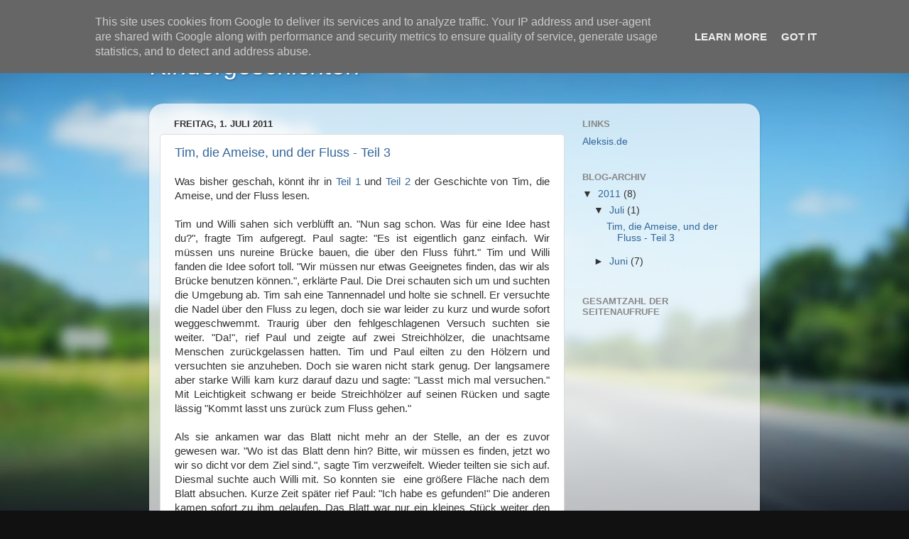

--- FILE ---
content_type: text/html; charset=UTF-8
request_url: http://www.kurzekindergeschichten.de/
body_size: 21318
content:
<!DOCTYPE html>
<html class='v2' dir='ltr' lang='de'>
<head>
<link href='https://www.blogger.com/static/v1/widgets/335934321-css_bundle_v2.css' rel='stylesheet' type='text/css'/>
<meta content='width=1100' name='viewport'/>
<meta content='text/html; charset=UTF-8' http-equiv='Content-Type'/>
<meta content='blogger' name='generator'/>
<link href='http://www.kurzekindergeschichten.de/favicon.ico' rel='icon' type='image/x-icon'/>
<link href='http://www.kurzekindergeschichten.de/' rel='canonical'/>
<link rel="alternate" type="application/atom+xml" title="Kindergeschichten - Atom" href="http://www.kurzekindergeschichten.de/feeds/posts/default" />
<link rel="alternate" type="application/rss+xml" title="Kindergeschichten - RSS" href="http://www.kurzekindergeschichten.de/feeds/posts/default?alt=rss" />
<link rel="service.post" type="application/atom+xml" title="Kindergeschichten - Atom" href="https://www.blogger.com/feeds/3213910567926854546/posts/default" />
<link rel="me" href="https://www.blogger.com/profile/11690402390839440187" />
<!--Can't find substitution for tag [blog.ieCssRetrofitLinks]-->
<meta content='http://www.kurzekindergeschichten.de/' property='og:url'/>
<meta content='Kindergeschichten' property='og:title'/>
<meta content='' property='og:description'/>
<title>Kindergeschichten</title>
<style id='page-skin-1' type='text/css'><!--
/*-----------------------------------------------
Blogger Template Style
Name:     Picture Window
Designer: Blogger
URL:      www.blogger.com
----------------------------------------------- */
/* Content
----------------------------------------------- */
body {
font: normal normal 15px Arial, Tahoma, Helvetica, FreeSans, sans-serif;
color: #333333;
background: #111111 url(http://themes.googleusercontent.com/image?id=1OACCYOE0-eoTRTfsBuX1NMN9nz599ufI1Jh0CggPFA_sK80AGkIr8pLtYRpNUKPmwtEa) repeat-x fixed top center;
}
html body .region-inner {
min-width: 0;
max-width: 100%;
width: auto;
}
.content-outer {
font-size: 90%;
}
a:link {
text-decoration:none;
color: #336699;
}
a:visited {
text-decoration:none;
color: #6699cc;
}
a:hover {
text-decoration:underline;
color: #33aaff;
}
.content-outer {
background: transparent none repeat scroll top left;
-moz-border-radius: 0;
-webkit-border-radius: 0;
-goog-ms-border-radius: 0;
border-radius: 0;
-moz-box-shadow: 0 0 0 rgba(0, 0, 0, .15);
-webkit-box-shadow: 0 0 0 rgba(0, 0, 0, .15);
-goog-ms-box-shadow: 0 0 0 rgba(0, 0, 0, .15);
box-shadow: 0 0 0 rgba(0, 0, 0, .15);
margin: 20px auto;
}
.content-inner {
padding: 0;
}
/* Header
----------------------------------------------- */
.header-outer {
background: transparent none repeat-x scroll top left;
_background-image: none;
color: #ffffff;
-moz-border-radius: 0;
-webkit-border-radius: 0;
-goog-ms-border-radius: 0;
border-radius: 0;
}
.Header img, .Header #header-inner {
-moz-border-radius: 0;
-webkit-border-radius: 0;
-goog-ms-border-radius: 0;
border-radius: 0;
}
.header-inner .Header .titlewrapper,
.header-inner .Header .descriptionwrapper {
padding-left: 0;
padding-right: 0;
}
.Header h1 {
font: normal normal 36px Arial, Tahoma, Helvetica, FreeSans, sans-serif;
text-shadow: 1px 1px 3px rgba(0, 0, 0, 0.3);
}
.Header h1 a {
color: #ffffff;
}
.Header .description {
font-size: 130%;
}
/* Tabs
----------------------------------------------- */
.tabs-inner {
margin: .5em 20px 0;
padding: 0;
}
.tabs-inner .section {
margin: 0;
}
.tabs-inner .widget ul {
padding: 0;
background: transparent none repeat scroll bottom;
-moz-border-radius: 0;
-webkit-border-radius: 0;
-goog-ms-border-radius: 0;
border-radius: 0;
}
.tabs-inner .widget li {
border: none;
}
.tabs-inner .widget li a {
display: inline-block;
padding: .5em 1em;
margin-right: .25em;
color: #ffffff;
font: normal normal 15px Arial, Tahoma, Helvetica, FreeSans, sans-serif;
-moz-border-radius: 10px 10px 0 0;
-webkit-border-top-left-radius: 10px;
-webkit-border-top-right-radius: 10px;
-goog-ms-border-radius: 10px 10px 0 0;
border-radius: 10px 10px 0 0;
background: transparent url(https://resources.blogblog.com/blogblog/data/1kt/transparent/black50.png) repeat scroll top left;
border-right: 1px solid transparent;
}
.tabs-inner .widget li:first-child a {
padding-left: 1.25em;
-moz-border-radius-topleft: 10px;
-moz-border-radius-bottomleft: 0;
-webkit-border-top-left-radius: 10px;
-webkit-border-bottom-left-radius: 0;
-goog-ms-border-top-left-radius: 10px;
-goog-ms-border-bottom-left-radius: 0;
border-top-left-radius: 10px;
border-bottom-left-radius: 0;
}
.tabs-inner .widget li.selected a,
.tabs-inner .widget li a:hover {
position: relative;
z-index: 1;
background: transparent url(https://resources.blogblog.com/blogblog/data/1kt/transparent/white80.png) repeat scroll bottom;
color: #336699;
-moz-box-shadow: 0 0 3px rgba(0, 0, 0, .15);
-webkit-box-shadow: 0 0 3px rgba(0, 0, 0, .15);
-goog-ms-box-shadow: 0 0 3px rgba(0, 0, 0, .15);
box-shadow: 0 0 3px rgba(0, 0, 0, .15);
}
/* Headings
----------------------------------------------- */
h2 {
font: bold normal 13px Arial, Tahoma, Helvetica, FreeSans, sans-serif;
text-transform: uppercase;
color: #888888;
margin: .5em 0;
}
/* Main
----------------------------------------------- */
.main-outer {
background: transparent url(https://resources.blogblog.com/blogblog/data/1kt/transparent/white80.png) repeat scroll top left;
-moz-border-radius: 20px 20px 0 0;
-webkit-border-top-left-radius: 20px;
-webkit-border-top-right-radius: 20px;
-webkit-border-bottom-left-radius: 0;
-webkit-border-bottom-right-radius: 0;
-goog-ms-border-radius: 20px 20px 0 0;
border-radius: 20px 20px 0 0;
-moz-box-shadow: 0 1px 3px rgba(0, 0, 0, .15);
-webkit-box-shadow: 0 1px 3px rgba(0, 0, 0, .15);
-goog-ms-box-shadow: 0 1px 3px rgba(0, 0, 0, .15);
box-shadow: 0 1px 3px rgba(0, 0, 0, .15);
}
.main-inner {
padding: 15px 20px 20px;
}
.main-inner .column-center-inner {
padding: 0 0;
}
.main-inner .column-left-inner {
padding-left: 0;
}
.main-inner .column-right-inner {
padding-right: 0;
}
/* Posts
----------------------------------------------- */
h3.post-title {
margin: 0;
font: normal normal 18px Arial, Tahoma, Helvetica, FreeSans, sans-serif;
}
.comments h4 {
margin: 1em 0 0;
font: normal normal 18px Arial, Tahoma, Helvetica, FreeSans, sans-serif;
}
.date-header span {
color: #333333;
}
.post-outer {
background-color: #ffffff;
border: solid 1px #dddddd;
-moz-border-radius: 5px;
-webkit-border-radius: 5px;
border-radius: 5px;
-goog-ms-border-radius: 5px;
padding: 15px 20px;
margin: 0 -20px 20px;
}
.post-body {
line-height: 1.4;
font-size: 110%;
position: relative;
}
.post-header {
margin: 0 0 1.5em;
color: #999999;
line-height: 1.6;
}
.post-footer {
margin: .5em 0 0;
color: #999999;
line-height: 1.6;
}
#blog-pager {
font-size: 140%
}
#comments .comment-author {
padding-top: 1.5em;
border-top: dashed 1px #ccc;
border-top: dashed 1px rgba(128, 128, 128, .5);
background-position: 0 1.5em;
}
#comments .comment-author:first-child {
padding-top: 0;
border-top: none;
}
.avatar-image-container {
margin: .2em 0 0;
}
/* Comments
----------------------------------------------- */
.comments .comments-content .icon.blog-author {
background-repeat: no-repeat;
background-image: url([data-uri]);
}
.comments .comments-content .loadmore a {
border-top: 1px solid #33aaff;
border-bottom: 1px solid #33aaff;
}
.comments .continue {
border-top: 2px solid #33aaff;
}
/* Widgets
----------------------------------------------- */
.widget ul, .widget #ArchiveList ul.flat {
padding: 0;
list-style: none;
}
.widget ul li, .widget #ArchiveList ul.flat li {
border-top: dashed 1px #ccc;
border-top: dashed 1px rgba(128, 128, 128, .5);
}
.widget ul li:first-child, .widget #ArchiveList ul.flat li:first-child {
border-top: none;
}
.widget .post-body ul {
list-style: disc;
}
.widget .post-body ul li {
border: none;
}
/* Footer
----------------------------------------------- */
.footer-outer {
color:#cccccc;
background: transparent url(https://resources.blogblog.com/blogblog/data/1kt/transparent/black50.png) repeat scroll top left;
-moz-border-radius: 0 0 20px 20px;
-webkit-border-top-left-radius: 0;
-webkit-border-top-right-radius: 0;
-webkit-border-bottom-left-radius: 20px;
-webkit-border-bottom-right-radius: 20px;
-goog-ms-border-radius: 0 0 20px 20px;
border-radius: 0 0 20px 20px;
-moz-box-shadow: 0 1px 3px rgba(0, 0, 0, .15);
-webkit-box-shadow: 0 1px 3px rgba(0, 0, 0, .15);
-goog-ms-box-shadow: 0 1px 3px rgba(0, 0, 0, .15);
box-shadow: 0 1px 3px rgba(0, 0, 0, .15);
}
.footer-inner {
padding: 10px 20px 20px;
}
.footer-outer a {
color: #99ccee;
}
.footer-outer a:visited {
color: #77aaee;
}
.footer-outer a:hover {
color: #33aaff;
}
.footer-outer .widget h2 {
color: #aaaaaa;
}
/* Mobile
----------------------------------------------- */
html body.mobile {
height: auto;
}
html body.mobile {
min-height: 480px;
background-size: 100% auto;
}
.mobile .body-fauxcolumn-outer {
background: transparent none repeat scroll top left;
}
html .mobile .mobile-date-outer, html .mobile .blog-pager {
border-bottom: none;
background: transparent url(https://resources.blogblog.com/blogblog/data/1kt/transparent/white80.png) repeat scroll top left;
margin-bottom: 10px;
}
.mobile .date-outer {
background: transparent url(https://resources.blogblog.com/blogblog/data/1kt/transparent/white80.png) repeat scroll top left;
}
.mobile .header-outer, .mobile .main-outer,
.mobile .post-outer, .mobile .footer-outer {
-moz-border-radius: 0;
-webkit-border-radius: 0;
-goog-ms-border-radius: 0;
border-radius: 0;
}
.mobile .content-outer,
.mobile .main-outer,
.mobile .post-outer {
background: inherit;
border: none;
}
.mobile .content-outer {
font-size: 100%;
}
.mobile-link-button {
background-color: #336699;
}
.mobile-link-button a:link, .mobile-link-button a:visited {
color: #ffffff;
}
.mobile-index-contents {
color: #333333;
}
.mobile .tabs-inner .PageList .widget-content {
background: transparent url(https://resources.blogblog.com/blogblog/data/1kt/transparent/white80.png) repeat scroll bottom;
color: #336699;
}
.mobile .tabs-inner .PageList .widget-content .pagelist-arrow {
border-left: 1px solid transparent;
}

--></style>
<style id='template-skin-1' type='text/css'><!--
body {
min-width: 860px;
}
.content-outer, .content-fauxcolumn-outer, .region-inner {
min-width: 860px;
max-width: 860px;
_width: 860px;
}
.main-inner .columns {
padding-left: 0px;
padding-right: 260px;
}
.main-inner .fauxcolumn-center-outer {
left: 0px;
right: 260px;
/* IE6 does not respect left and right together */
_width: expression(this.parentNode.offsetWidth -
parseInt("0px") -
parseInt("260px") + 'px');
}
.main-inner .fauxcolumn-left-outer {
width: 0px;
}
.main-inner .fauxcolumn-right-outer {
width: 260px;
}
.main-inner .column-left-outer {
width: 0px;
right: 100%;
margin-left: -0px;
}
.main-inner .column-right-outer {
width: 260px;
margin-right: -260px;
}
#layout {
min-width: 0;
}
#layout .content-outer {
min-width: 0;
width: 800px;
}
#layout .region-inner {
min-width: 0;
width: auto;
}
body#layout div.add_widget {
padding: 8px;
}
body#layout div.add_widget a {
margin-left: 32px;
}
--></style>
<style>
    body {background-image:url(http\:\/\/themes.googleusercontent.com\/image?id=1OACCYOE0-eoTRTfsBuX1NMN9nz599ufI1Jh0CggPFA_sK80AGkIr8pLtYRpNUKPmwtEa);}
    
@media (max-width: 200px) { body {background-image:url(http\:\/\/themes.googleusercontent.com\/image?id=1OACCYOE0-eoTRTfsBuX1NMN9nz599ufI1Jh0CggPFA_sK80AGkIr8pLtYRpNUKPmwtEa&options=w200);}}
@media (max-width: 400px) and (min-width: 201px) { body {background-image:url(http\:\/\/themes.googleusercontent.com\/image?id=1OACCYOE0-eoTRTfsBuX1NMN9nz599ufI1Jh0CggPFA_sK80AGkIr8pLtYRpNUKPmwtEa&options=w400);}}
@media (max-width: 800px) and (min-width: 401px) { body {background-image:url(http\:\/\/themes.googleusercontent.com\/image?id=1OACCYOE0-eoTRTfsBuX1NMN9nz599ufI1Jh0CggPFA_sK80AGkIr8pLtYRpNUKPmwtEa&options=w800);}}
@media (max-width: 1200px) and (min-width: 801px) { body {background-image:url(http\:\/\/themes.googleusercontent.com\/image?id=1OACCYOE0-eoTRTfsBuX1NMN9nz599ufI1Jh0CggPFA_sK80AGkIr8pLtYRpNUKPmwtEa&options=w1200);}}
/* Last tag covers anything over one higher than the previous max-size cap. */
@media (min-width: 1201px) { body {background-image:url(http\:\/\/themes.googleusercontent.com\/image?id=1OACCYOE0-eoTRTfsBuX1NMN9nz599ufI1Jh0CggPFA_sK80AGkIr8pLtYRpNUKPmwtEa&options=w1600);}}
  </style>
<link href='https://www.blogger.com/dyn-css/authorization.css?targetBlogID=3213910567926854546&amp;zx=4c563574-c45a-422d-9037-77ec11d40496' media='none' onload='if(media!=&#39;all&#39;)media=&#39;all&#39;' rel='stylesheet'/><noscript><link href='https://www.blogger.com/dyn-css/authorization.css?targetBlogID=3213910567926854546&amp;zx=4c563574-c45a-422d-9037-77ec11d40496' rel='stylesheet'/></noscript>
<meta name='google-adsense-platform-account' content='ca-host-pub-1556223355139109'/>
<meta name='google-adsense-platform-domain' content='blogspot.com'/>

<!-- data-ad-client=ca-pub-6637182795375391 -->

<script type="text/javascript" language="javascript">
  // Supply ads personalization default for EEA readers
  // See https://www.blogger.com/go/adspersonalization
  adsbygoogle = window.adsbygoogle || [];
  if (typeof adsbygoogle.requestNonPersonalizedAds === 'undefined') {
    adsbygoogle.requestNonPersonalizedAds = 1;
  }
</script>


</head>
<body class='loading variant-open'>
<div class='navbar section' id='navbar' name='Navbar'><div class='widget Navbar' data-version='1' id='Navbar1'><script type="text/javascript">
    function setAttributeOnload(object, attribute, val) {
      if(window.addEventListener) {
        window.addEventListener('load',
          function(){ object[attribute] = val; }, false);
      } else {
        window.attachEvent('onload', function(){ object[attribute] = val; });
      }
    }
  </script>
<div id="navbar-iframe-container"></div>
<script type="text/javascript" src="https://apis.google.com/js/platform.js"></script>
<script type="text/javascript">
      gapi.load("gapi.iframes:gapi.iframes.style.bubble", function() {
        if (gapi.iframes && gapi.iframes.getContext) {
          gapi.iframes.getContext().openChild({
              url: 'https://www.blogger.com/navbar/3213910567926854546?origin\x3dhttp://www.kurzekindergeschichten.de',
              where: document.getElementById("navbar-iframe-container"),
              id: "navbar-iframe"
          });
        }
      });
    </script><script type="text/javascript">
(function() {
var script = document.createElement('script');
script.type = 'text/javascript';
script.src = '//pagead2.googlesyndication.com/pagead/js/google_top_exp.js';
var head = document.getElementsByTagName('head')[0];
if (head) {
head.appendChild(script);
}})();
</script>
</div></div>
<div itemscope='itemscope' itemtype='http://schema.org/Blog' style='display: none;'>
<meta content='Kindergeschichten' itemprop='name'/>
</div>
<div class='body-fauxcolumns'>
<div class='fauxcolumn-outer body-fauxcolumn-outer'>
<div class='cap-top'>
<div class='cap-left'></div>
<div class='cap-right'></div>
</div>
<div class='fauxborder-left'>
<div class='fauxborder-right'></div>
<div class='fauxcolumn-inner'>
</div>
</div>
<div class='cap-bottom'>
<div class='cap-left'></div>
<div class='cap-right'></div>
</div>
</div>
</div>
<div class='content'>
<div class='content-fauxcolumns'>
<div class='fauxcolumn-outer content-fauxcolumn-outer'>
<div class='cap-top'>
<div class='cap-left'></div>
<div class='cap-right'></div>
</div>
<div class='fauxborder-left'>
<div class='fauxborder-right'></div>
<div class='fauxcolumn-inner'>
</div>
</div>
<div class='cap-bottom'>
<div class='cap-left'></div>
<div class='cap-right'></div>
</div>
</div>
</div>
<div class='content-outer'>
<div class='content-cap-top cap-top'>
<div class='cap-left'></div>
<div class='cap-right'></div>
</div>
<div class='fauxborder-left content-fauxborder-left'>
<div class='fauxborder-right content-fauxborder-right'></div>
<div class='content-inner'>
<header>
<div class='header-outer'>
<div class='header-cap-top cap-top'>
<div class='cap-left'></div>
<div class='cap-right'></div>
</div>
<div class='fauxborder-left header-fauxborder-left'>
<div class='fauxborder-right header-fauxborder-right'></div>
<div class='region-inner header-inner'>
<div class='header section' id='header' name='Header'><div class='widget Header' data-version='1' id='Header1'>
<div id='header-inner'>
<div class='titlewrapper'>
<h1 class='title'>
Kindergeschichten
</h1>
</div>
<div class='descriptionwrapper'>
<p class='description'><span>
</span></p>
</div>
</div>
</div></div>
</div>
</div>
<div class='header-cap-bottom cap-bottom'>
<div class='cap-left'></div>
<div class='cap-right'></div>
</div>
</div>
</header>
<div class='tabs-outer'>
<div class='tabs-cap-top cap-top'>
<div class='cap-left'></div>
<div class='cap-right'></div>
</div>
<div class='fauxborder-left tabs-fauxborder-left'>
<div class='fauxborder-right tabs-fauxborder-right'></div>
<div class='region-inner tabs-inner'>
<div class='tabs no-items section' id='crosscol' name='Spaltenübergreifend'></div>
<div class='tabs no-items section' id='crosscol-overflow' name='Cross-Column 2'></div>
</div>
</div>
<div class='tabs-cap-bottom cap-bottom'>
<div class='cap-left'></div>
<div class='cap-right'></div>
</div>
</div>
<div class='main-outer'>
<div class='main-cap-top cap-top'>
<div class='cap-left'></div>
<div class='cap-right'></div>
</div>
<div class='fauxborder-left main-fauxborder-left'>
<div class='fauxborder-right main-fauxborder-right'></div>
<div class='region-inner main-inner'>
<div class='columns fauxcolumns'>
<div class='fauxcolumn-outer fauxcolumn-center-outer'>
<div class='cap-top'>
<div class='cap-left'></div>
<div class='cap-right'></div>
</div>
<div class='fauxborder-left'>
<div class='fauxborder-right'></div>
<div class='fauxcolumn-inner'>
</div>
</div>
<div class='cap-bottom'>
<div class='cap-left'></div>
<div class='cap-right'></div>
</div>
</div>
<div class='fauxcolumn-outer fauxcolumn-left-outer'>
<div class='cap-top'>
<div class='cap-left'></div>
<div class='cap-right'></div>
</div>
<div class='fauxborder-left'>
<div class='fauxborder-right'></div>
<div class='fauxcolumn-inner'>
</div>
</div>
<div class='cap-bottom'>
<div class='cap-left'></div>
<div class='cap-right'></div>
</div>
</div>
<div class='fauxcolumn-outer fauxcolumn-right-outer'>
<div class='cap-top'>
<div class='cap-left'></div>
<div class='cap-right'></div>
</div>
<div class='fauxborder-left'>
<div class='fauxborder-right'></div>
<div class='fauxcolumn-inner'>
</div>
</div>
<div class='cap-bottom'>
<div class='cap-left'></div>
<div class='cap-right'></div>
</div>
</div>
<!-- corrects IE6 width calculation -->
<div class='columns-inner'>
<div class='column-center-outer'>
<div class='column-center-inner'>
<div class='main section' id='main' name='Hauptbereich'><div class='widget Blog' data-version='1' id='Blog1'>
<div class='blog-posts hfeed'>

          <div class="date-outer">
        
<h2 class='date-header'><span>Freitag, 1. Juli 2011</span></h2>

          <div class="date-posts">
        
<div class='post-outer'>
<div class='post hentry uncustomized-post-template' itemprop='blogPost' itemscope='itemscope' itemtype='http://schema.org/BlogPosting'>
<meta content='3213910567926854546' itemprop='blogId'/>
<meta content='1365271429405687690' itemprop='postId'/>
<a name='1365271429405687690'></a>
<h3 class='post-title entry-title' itemprop='name'>
<a href='http://www.kurzekindergeschichten.de/2011/07/tim-die-ameise-und-der-fluss-teil-3.html'>Tim, die Ameise, und der Fluss - Teil 3</a>
</h3>
<div class='post-header'>
<div class='post-header-line-1'></div>
</div>
<div class='post-body entry-content' id='post-body-1365271429405687690' itemprop='description articleBody'>
<div style="text-align: justify;">Was bisher geschah, könnt ihr in <a href="http://www.kurzekindergeschichten.de/2011/06/tim-die-ameise-und-der-fluss-teil-1.html">Teil 1</a> und <a href="http://www.kurzekindergeschichten.de/2011/06/tim-die-ameise-und-der-fluss-teil-2.html">Teil 2</a> der Geschichte von Tim, die Ameise, und der Fluss lesen.<br />
<br />
Tim und Willi sahen sich verblüfft an. "Nun sag schon. Was für eine Idee hast du?", fragte Tim aufgeregt. Paul sagte: "Es ist eigentlich ganz einfach. Wir müssen uns nureine Brücke bauen, die über den Fluss führt." Tim und Willi fanden die Idee sofort toll. "Wir müssen nur etwas Geeignetes finden, das wir als Brücke benutzen können.", erklärte Paul. Die Drei schauten sich um und suchten die Umgebung ab. Tim sah eine Tannennadel und holte sie schnell. Er versuchte die Nadel über den Fluss zu legen, doch sie war leider zu kurz und wurde sofort weggeschwemmt. Traurig über den fehlgeschlagenen Versuch suchten sie weiter. "Da!", rief Paul und zeigte auf zwei Streichhölzer, die unachtsame Menschen zurückgelassen hatten. Tim und Paul eilten zu den Hölzern und versuchten sie anzuheben. Doch sie waren nicht stark genug. Der langsamere aber starke Willi kam kurz darauf dazu und sagte: "Lasst mich mal versuchen." Mit Leichtigkeit schwang er beide Streichhölzer auf seinen Rücken und sagte lässig "Kommt lasst uns zurück zum Fluss gehen."<br />
<br />
Als sie ankamen war das Blatt nicht mehr an der Stelle, an der es zuvor gewesen war. "Wo ist das Blatt denn hin? Bitte, wir müssen es finden, jetzt wo wir so dicht vor dem Ziel sind.", sagte Tim verzweifelt. Wieder teilten sie sich auf. Diesmal suchte auch Willi mit. So konnten sie&nbsp; eine größere Fläche nach dem Blatt absuchen. Kurze Zeit später rief Paul: "Ich habe es gefunden!" Die anderen kamen sofort zu ihm gelaufen. Das Blatt war nur ein kleines Stück weiter den Fluss hinauf geweht worden. Leider hatte der Wind es nicht wieder auf die richtige Seite des Flusses befördert. Aber sie hatten ja nun einen Plan.<br />
<br />
Der starke Willi legte zuerst nur eines der beiden Streichhölzer über den Fluss. Sie wählten eine möglichst schmale Stelle aus, damit der Fluss es nicht wieder wegschwemmen konnte. Sie beobachteten die Konstruktion einen Moment, um zu sehen wie stabil sie war. Danach legte Willi das zweite Stück Holz daneben, um die Lauffläche zu vergrößern. Dadurch war die Gefahr geringer abzurutschen und in den Fluss zu fallen. Um keine Zeit mehr zu verlieren lief Tim über die neue Brücke und holte sein Blatt. Heil wieder auf der anderen Seite bei seinen Freunden angekommen, gab er zuerst Paul das Blatt und umarmte Willi vor Freude. Dann gab er Willi das Blatt und umarmte Paul. Er war so froh, dass seine Freunde vorbeigekommen waren, um ihm zu helfen. "Vielen, vielen Dank!", sagte er den beiden. Dafür lade ich euch auf eine leckere Harzkugel ein.<br />
<br />
Die drei Freunde reihten sich wieder in die Ameisenkolonne ein. Es war schon spät geworden und es würde bald dunkel werden. Auf dem&nbsp; Weg in den Ameisenhügel hielt Tim sein Blatt besonders gut fest. Am Abend gingen die drei Freunde in das Ameisen-Café und Tim spendierte Paul und Willi die berühmten, leckeren Harzkugeln<br />
<br />
</div>
<div style='clear: both;'></div>
</div>
<div class='post-footer'>
<div class='post-footer-line post-footer-line-1'>
<span class='post-author vcard'>
Eingestellt von
<span class='fn' itemprop='author' itemscope='itemscope' itemtype='http://schema.org/Person'>
<meta content='https://www.blogger.com/profile/11690402390839440187' itemprop='url'/>
<a class='g-profile' href='https://www.blogger.com/profile/11690402390839440187' rel='author' title='author profile'>
<span itemprop='name'>chewie</span>
</a>
</span>
</span>
<span class='post-timestamp'>
um
<meta content='http://www.kurzekindergeschichten.de/2011/07/tim-die-ameise-und-der-fluss-teil-3.html' itemprop='url'/>
<a class='timestamp-link' href='http://www.kurzekindergeschichten.de/2011/07/tim-die-ameise-und-der-fluss-teil-3.html' rel='bookmark' title='permanent link'><abbr class='published' itemprop='datePublished' title='2011-07-01T09:00:00+02:00'>09:00</abbr></a>
</span>
<span class='post-comment-link'>
<a class='comment-link' href='http://www.kurzekindergeschichten.de/2011/07/tim-die-ameise-und-der-fluss-teil-3.html#comment-form' onclick=''>
Keine Kommentare:
  </a>
</span>
<span class='post-icons'>
<span class='item-action'>
<a href='https://www.blogger.com/email-post/3213910567926854546/1365271429405687690' title='Post per E-Mail senden'>
<img alt='' class='icon-action' height='13' src='https://resources.blogblog.com/img/icon18_email.gif' width='18'/>
</a>
</span>
<span class='item-control blog-admin pid-2054878353'>
<a href='https://www.blogger.com/post-edit.g?blogID=3213910567926854546&postID=1365271429405687690&from=pencil' title='Post bearbeiten'>
<img alt='' class='icon-action' height='18' src='https://resources.blogblog.com/img/icon18_edit_allbkg.gif' width='18'/>
</a>
</span>
</span>
<div class='post-share-buttons goog-inline-block'>
<a class='goog-inline-block share-button sb-email' href='https://www.blogger.com/share-post.g?blogID=3213910567926854546&postID=1365271429405687690&target=email' target='_blank' title='Diesen Post per E-Mail versenden'><span class='share-button-link-text'>Diesen Post per E-Mail versenden</span></a><a class='goog-inline-block share-button sb-blog' href='https://www.blogger.com/share-post.g?blogID=3213910567926854546&postID=1365271429405687690&target=blog' onclick='window.open(this.href, "_blank", "height=270,width=475"); return false;' target='_blank' title='BlogThis!'><span class='share-button-link-text'>BlogThis!</span></a><a class='goog-inline-block share-button sb-twitter' href='https://www.blogger.com/share-post.g?blogID=3213910567926854546&postID=1365271429405687690&target=twitter' target='_blank' title='Auf X teilen'><span class='share-button-link-text'>Auf X teilen</span></a><a class='goog-inline-block share-button sb-facebook' href='https://www.blogger.com/share-post.g?blogID=3213910567926854546&postID=1365271429405687690&target=facebook' onclick='window.open(this.href, "_blank", "height=430,width=640"); return false;' target='_blank' title='In Facebook freigeben'><span class='share-button-link-text'>In Facebook freigeben</span></a><a class='goog-inline-block share-button sb-pinterest' href='https://www.blogger.com/share-post.g?blogID=3213910567926854546&postID=1365271429405687690&target=pinterest' target='_blank' title='Auf Pinterest teilen'><span class='share-button-link-text'>Auf Pinterest teilen</span></a>
</div>
</div>
<div class='post-footer-line post-footer-line-2'>
<span class='post-labels'>
Labels:
<a href='http://www.kurzekindergeschichten.de/search/label/ameise' rel='tag'>ameise</a>,
<a href='http://www.kurzekindergeschichten.de/search/label/blatt' rel='tag'>blatt</a>,
<a href='http://www.kurzekindergeschichten.de/search/label/br%C3%BCcke' rel='tag'>brücke</a>,
<a href='http://www.kurzekindergeschichten.de/search/label/finnland' rel='tag'>finnland</a>,
<a href='http://www.kurzekindergeschichten.de/search/label/fluss' rel='tag'>fluss</a>,
<a href='http://www.kurzekindergeschichten.de/search/label/kindergeschichte' rel='tag'>kindergeschichte</a>,
<a href='http://www.kurzekindergeschichten.de/search/label/kurze%20kindergeschichte' rel='tag'>kurze kindergeschichte</a>,
<a href='http://www.kurzekindergeschichten.de/search/label/streichholz' rel='tag'>streichholz</a>,
<a href='http://www.kurzekindergeschichten.de/search/label/tim' rel='tag'>tim</a>,
<a href='http://www.kurzekindergeschichten.de/search/label/wald' rel='tag'>wald</a>
</span>
</div>
<div class='post-footer-line post-footer-line-3'>
<span class='post-location'>
</span>
</div>
</div>
</div>
</div>
<div class='inline-ad'>
<script type="text/javascript"><!--
google_ad_client="pub-6637182795375391";
google_ad_host="pub-1556223355139109";
google_ad_width=300;
google_ad_height=250;
google_ad_format="300x250_as";
google_ad_type="text_image";
google_ad_host_channel="0001";
google_color_border="FFFFFF";
google_color_bg="FFFFFF";
google_color_link="336699";
google_color_url="999999";
google_color_text="333333";
//--></script>
<script type="text/javascript"
  src="http://pagead2.googlesyndication.com/pagead/show_ads.js">
</script>
</div>

          </div></div>
        

          <div class="date-outer">
        
<h2 class='date-header'><span>Mittwoch, 29. Juni 2011</span></h2>

          <div class="date-posts">
        
<div class='post-outer'>
<div class='post hentry uncustomized-post-template' itemprop='blogPost' itemscope='itemscope' itemtype='http://schema.org/BlogPosting'>
<meta content='3213910567926854546' itemprop='blogId'/>
<meta content='5921982126947072538' itemprop='postId'/>
<a name='5921982126947072538'></a>
<h3 class='post-title entry-title' itemprop='name'>
<a href='http://www.kurzekindergeschichten.de/2011/06/tim-die-ameise-und-der-fluss-teil-2.html'>Tim, die Ameise, und der Fluss - Teil 2</a>
</h3>
<div class='post-header'>
<div class='post-header-line-1'></div>
</div>
<div class='post-body entry-content' id='post-body-5921982126947072538' itemprop='description articleBody'>
<div style="text-align: justify;">Tim weinte ein paar Minuten, als zufällig zwei seiner Freunde vorbeiliefen, die ebenfalls heute zum ersten Mal mitarbeiteten. Willi, war stark und&nbsp; etwas größer als Tim. Paul war sehr klug und das Superhirn der drei Freunde. Beide trugen Nahrung für die Königin. Willi hatte eine Blaubeere gefunden, während Paul, einen Brotkrumen entdeckt hatte. Als sie Tim weinen sahen, dachten sie nicht lange nach und liefen zu ihm.<br />
<br />
Willi fragte Tim: "Hallo Tim, was ist denn passiert? Warum weinst du?" &#8222;Ja, Tim, hast du dir wehgetan?", fragte Paul. Tim war froh, seine Freunde zu sehen.. "Das Blatt, das ich schon den ganzen weiten Weg getragen habe, ist von einem Windstoß weggeweht worden und liegt jetzt da drüben auf der anderen Seite des Flusses.", schluchzte er. "Jetzt muss ich mit leeren Händen nach Hause kommen. Was soll ich denn nur machen?" Willi und Paul wussten, dass die Arbeit schwer war, und versuchten Tim ein wenig zu trösten. Paul sagte: "Lass uns&nbsp; darüber nachdenken, ob wir das Blatt nicht irgendwie von dort drüben holen können."<br />
<br />
Gemeinsam&nbsp; überlegten sie eine Weile. Willi hatte die Idee, den Fluss nach einer flachen Stelle abzusuchen, durch die sie durchwaten könnten Also teilten sich die Freunde auf. Willi war stark aber nicht so flink, wie die beiden anderen. Daher sollte er das Blatt im Auge behalten, und Bescheid sagen, sollte es wieder weggeweht werden. Tim lief den Fluss hinab, Paul den Fluss hinauf, um nach eine seichten Stelle zu suchen. Sie liefen einige Minuten, doch beide konnten keine geeignete Stelle finden, an der man gefahrlos den Fluss überqueren konnte.&nbsp; Also liefen Sie zurück zu Willi, um weiter nachzudenken.<br />
Nach kurzer Zeit hatte Tim die Idee, einfach zu warten, bis der Fluss austrocknete. Dann könnte man problemlos auf die andere Seite und das Blatt&nbsp; holen. Willi fand die Idee gut, aber Paul meinte, dass das Tage dauern könnte. Das war also auch keine gute Lösung. Also&nbsp; kratzten sie sich am Kopf, hielten sich ihre Hand an ihr Kinn und taten weiterhin sehr nachdenklich. <br />
<br />
Plötzlich rief Paul: "Ich hab&#180;s!" Aufgeregt schaute er&nbsp; sich um...<br />
<br />
Weiter geht es in <a href="http://www.kurzekindergeschichten.de/2011/07/tim-die-ameise-und-der-fluss-teil-3.html">Tim, die Ameise, und der Fluss - Teil 3</a>.</div>
<div style='clear: both;'></div>
</div>
<div class='post-footer'>
<div class='post-footer-line post-footer-line-1'>
<span class='post-author vcard'>
Eingestellt von
<span class='fn' itemprop='author' itemscope='itemscope' itemtype='http://schema.org/Person'>
<meta content='https://www.blogger.com/profile/11690402390839440187' itemprop='url'/>
<a class='g-profile' href='https://www.blogger.com/profile/11690402390839440187' rel='author' title='author profile'>
<span itemprop='name'>chewie</span>
</a>
</span>
</span>
<span class='post-timestamp'>
um
<meta content='http://www.kurzekindergeschichten.de/2011/06/tim-die-ameise-und-der-fluss-teil-2.html' itemprop='url'/>
<a class='timestamp-link' href='http://www.kurzekindergeschichten.de/2011/06/tim-die-ameise-und-der-fluss-teil-2.html' rel='bookmark' title='permanent link'><abbr class='published' itemprop='datePublished' title='2011-06-29T09:00:00+02:00'>09:00</abbr></a>
</span>
<span class='post-comment-link'>
<a class='comment-link' href='http://www.kurzekindergeschichten.de/2011/06/tim-die-ameise-und-der-fluss-teil-2.html#comment-form' onclick=''>
Keine Kommentare:
  </a>
</span>
<span class='post-icons'>
<span class='item-action'>
<a href='https://www.blogger.com/email-post/3213910567926854546/5921982126947072538' title='Post per E-Mail senden'>
<img alt='' class='icon-action' height='13' src='https://resources.blogblog.com/img/icon18_email.gif' width='18'/>
</a>
</span>
<span class='item-control blog-admin pid-2054878353'>
<a href='https://www.blogger.com/post-edit.g?blogID=3213910567926854546&postID=5921982126947072538&from=pencil' title='Post bearbeiten'>
<img alt='' class='icon-action' height='18' src='https://resources.blogblog.com/img/icon18_edit_allbkg.gif' width='18'/>
</a>
</span>
</span>
<div class='post-share-buttons goog-inline-block'>
<a class='goog-inline-block share-button sb-email' href='https://www.blogger.com/share-post.g?blogID=3213910567926854546&postID=5921982126947072538&target=email' target='_blank' title='Diesen Post per E-Mail versenden'><span class='share-button-link-text'>Diesen Post per E-Mail versenden</span></a><a class='goog-inline-block share-button sb-blog' href='https://www.blogger.com/share-post.g?blogID=3213910567926854546&postID=5921982126947072538&target=blog' onclick='window.open(this.href, "_blank", "height=270,width=475"); return false;' target='_blank' title='BlogThis!'><span class='share-button-link-text'>BlogThis!</span></a><a class='goog-inline-block share-button sb-twitter' href='https://www.blogger.com/share-post.g?blogID=3213910567926854546&postID=5921982126947072538&target=twitter' target='_blank' title='Auf X teilen'><span class='share-button-link-text'>Auf X teilen</span></a><a class='goog-inline-block share-button sb-facebook' href='https://www.blogger.com/share-post.g?blogID=3213910567926854546&postID=5921982126947072538&target=facebook' onclick='window.open(this.href, "_blank", "height=430,width=640"); return false;' target='_blank' title='In Facebook freigeben'><span class='share-button-link-text'>In Facebook freigeben</span></a><a class='goog-inline-block share-button sb-pinterest' href='https://www.blogger.com/share-post.g?blogID=3213910567926854546&postID=5921982126947072538&target=pinterest' target='_blank' title='Auf Pinterest teilen'><span class='share-button-link-text'>Auf Pinterest teilen</span></a>
</div>
</div>
<div class='post-footer-line post-footer-line-2'>
<span class='post-labels'>
Labels:
<a href='http://www.kurzekindergeschichten.de/search/label/ameise' rel='tag'>ameise</a>,
<a href='http://www.kurzekindergeschichten.de/search/label/blatt' rel='tag'>blatt</a>,
<a href='http://www.kurzekindergeschichten.de/search/label/finnland' rel='tag'>finnland</a>,
<a href='http://www.kurzekindergeschichten.de/search/label/fluss' rel='tag'>fluss</a>,
<a href='http://www.kurzekindergeschichten.de/search/label/kindergeschichte' rel='tag'>kindergeschichte</a>,
<a href='http://www.kurzekindergeschichten.de/search/label/kurze%20kindergeschichte' rel='tag'>kurze kindergeschichte</a>,
<a href='http://www.kurzekindergeschichten.de/search/label/tim' rel='tag'>tim</a>,
<a href='http://www.kurzekindergeschichten.de/search/label/wald' rel='tag'>wald</a>
</span>
</div>
<div class='post-footer-line post-footer-line-3'>
<span class='post-location'>
</span>
</div>
</div>
</div>
</div>

          </div></div>
        

          <div class="date-outer">
        
<h2 class='date-header'><span>Montag, 27. Juni 2011</span></h2>

          <div class="date-posts">
        
<div class='post-outer'>
<div class='post hentry uncustomized-post-template' itemprop='blogPost' itemscope='itemscope' itemtype='http://schema.org/BlogPosting'>
<meta content='3213910567926854546' itemprop='blogId'/>
<meta content='6442940986592250892' itemprop='postId'/>
<a name='6442940986592250892'></a>
<h3 class='post-title entry-title' itemprop='name'>
<a href='http://www.kurzekindergeschichten.de/2011/06/tim-die-ameise-und-der-fluss-teil-1.html'>Tim, die Ameise, und der Fluss - Teil 1</a>
</h3>
<div class='post-header'>
<div class='post-header-line-1'></div>
</div>
<div class='post-body entry-content' id='post-body-6442940986592250892' itemprop='description articleBody'>
<div style="text-align: justify;">In einem Wald im tiefsten Finnland trug Tim, die Ameise, ein Blatt auf seinem Rücken. Es war das Blatt einer Zitterpappel, das zur Befestigung einer Wand im Ameisenhügel verwendet werden sollte. Tim war noch eine sehr junge Ameise und arbeitete zum ersten Mal mit allen anderen Bewohnern des riesigen Ameisenhügels&nbsp; zusammen. Tausende Ameisen liefen hintereinander durch den Wald, um Materialien für den Bau&nbsp; ihres Zuhauses zu sammeln. Andere sammelten Futter für die Königin des Ameisenvolkes und die Ameisenbabys, die bald schlüpfen würden.<br />
<br />
Die Arbeit war beschwerlich, aber Tim hatte Spaß daran und&nbsp; mit jedem Schritt fiel es ihm ein wenig leichter. Es war auf jeden Fall besser, als die ganze Zeit unter der Erde zu sein, und den anderen Ameisen beim Arbeiten zuzusehen. Tim balancierte das Blatt auf seinem Rücken. Ameisen können das Vielfache ihres eigenen Gewichts tragen. Ein ganzes Blatt ist&nbsp; da schon ein "dicker Brocken", zumal das Blatt noch frisch&nbsp; und&nbsp; nicht ausgetrocknet war.<br />
<br />
Tim lief in der Reihe der arbeitenden Ameisen mit und achtete darauf die Vorderameise nicht anzustupsen, aber auch immer so schnell zu laufen, dass die Hinterameise keine Probleme bekam. Es hatte vor kurzem geregnet.. Der Boden war noch feucht und&nbsp; Tims Beine sackten immerwieder ein wenig in die Erde ein. Hin und wieder&nbsp; kam ein Windstoß, der das Laufen zusätzlich erschwerte.<br />
"Oh nein!", rief Tim, als der Wind sein Blatt erfasste und ihm aus den Armen riss. "Mein Blatt, bitte halte jemand mein Blatt fest!", bat er die anderen Ameisen. Er rannte hinter dem davonfliegenden Blatt her. Kurz darauf ließ der Wind nach und das Blatt schwebte langsam zurück auf den Boden. Tim musste abrupt stehen bleiben. Ein Rinnsal, das vom Regen hinterlassen worden war, versperrte ihm den Weg. Für Menschen war das Rinnsal kaum zu sehen. Für Ameisen jedoch stellte es ein ernsthaftes Problem dar. Es war für den kleinen Tim und alle anderen Ameisen wie ein reißender&nbsp; Fluss mit einer starken Strömung. Tim würde nicht unbeschadet durch den Fluss laufen können. Die Strömung würde ihn mitreißen und weit weg von seiner Heimat treiben.<br />
<br />
Tim war betrübt: "So ein tolles Blatt. Hier gibt es nichts, was wir derzeit im Ameisenhügel brauchen können." Ein neues Blatt zu holen, würde zu lange dauern. Die Nacht würde schön hereinbrechen, wenn Tim noch weit von Zuhause entfernt wäre. Er konnte nicht anders und musste anfangen zu weinen...<br />
<br />
Wie die Geschichte von Tim weitergeht, erfahrt ihr im <a href="http://www.kurzekindergeschichten.de/2011/06/tim-die-ameise-und-der-fluss-teil-2.html">zweiten Teil von Tim, die Ameise und der Fluss</a>.</div>
<div style='clear: both;'></div>
</div>
<div class='post-footer'>
<div class='post-footer-line post-footer-line-1'>
<span class='post-author vcard'>
Eingestellt von
<span class='fn' itemprop='author' itemscope='itemscope' itemtype='http://schema.org/Person'>
<meta content='https://www.blogger.com/profile/11690402390839440187' itemprop='url'/>
<a class='g-profile' href='https://www.blogger.com/profile/11690402390839440187' rel='author' title='author profile'>
<span itemprop='name'>chewie</span>
</a>
</span>
</span>
<span class='post-timestamp'>
um
<meta content='http://www.kurzekindergeschichten.de/2011/06/tim-die-ameise-und-der-fluss-teil-1.html' itemprop='url'/>
<a class='timestamp-link' href='http://www.kurzekindergeschichten.de/2011/06/tim-die-ameise-und-der-fluss-teil-1.html' rel='bookmark' title='permanent link'><abbr class='published' itemprop='datePublished' title='2011-06-27T09:00:00+02:00'>09:00</abbr></a>
</span>
<span class='post-comment-link'>
<a class='comment-link' href='http://www.kurzekindergeschichten.de/2011/06/tim-die-ameise-und-der-fluss-teil-1.html#comment-form' onclick=''>
Keine Kommentare:
  </a>
</span>
<span class='post-icons'>
<span class='item-action'>
<a href='https://www.blogger.com/email-post/3213910567926854546/6442940986592250892' title='Post per E-Mail senden'>
<img alt='' class='icon-action' height='13' src='https://resources.blogblog.com/img/icon18_email.gif' width='18'/>
</a>
</span>
<span class='item-control blog-admin pid-2054878353'>
<a href='https://www.blogger.com/post-edit.g?blogID=3213910567926854546&postID=6442940986592250892&from=pencil' title='Post bearbeiten'>
<img alt='' class='icon-action' height='18' src='https://resources.blogblog.com/img/icon18_edit_allbkg.gif' width='18'/>
</a>
</span>
</span>
<div class='post-share-buttons goog-inline-block'>
<a class='goog-inline-block share-button sb-email' href='https://www.blogger.com/share-post.g?blogID=3213910567926854546&postID=6442940986592250892&target=email' target='_blank' title='Diesen Post per E-Mail versenden'><span class='share-button-link-text'>Diesen Post per E-Mail versenden</span></a><a class='goog-inline-block share-button sb-blog' href='https://www.blogger.com/share-post.g?blogID=3213910567926854546&postID=6442940986592250892&target=blog' onclick='window.open(this.href, "_blank", "height=270,width=475"); return false;' target='_blank' title='BlogThis!'><span class='share-button-link-text'>BlogThis!</span></a><a class='goog-inline-block share-button sb-twitter' href='https://www.blogger.com/share-post.g?blogID=3213910567926854546&postID=6442940986592250892&target=twitter' target='_blank' title='Auf X teilen'><span class='share-button-link-text'>Auf X teilen</span></a><a class='goog-inline-block share-button sb-facebook' href='https://www.blogger.com/share-post.g?blogID=3213910567926854546&postID=6442940986592250892&target=facebook' onclick='window.open(this.href, "_blank", "height=430,width=640"); return false;' target='_blank' title='In Facebook freigeben'><span class='share-button-link-text'>In Facebook freigeben</span></a><a class='goog-inline-block share-button sb-pinterest' href='https://www.blogger.com/share-post.g?blogID=3213910567926854546&postID=6442940986592250892&target=pinterest' target='_blank' title='Auf Pinterest teilen'><span class='share-button-link-text'>Auf Pinterest teilen</span></a>
</div>
</div>
<div class='post-footer-line post-footer-line-2'>
<span class='post-labels'>
Labels:
<a href='http://www.kurzekindergeschichten.de/search/label/ameise' rel='tag'>ameise</a>,
<a href='http://www.kurzekindergeschichten.de/search/label/blatt' rel='tag'>blatt</a>,
<a href='http://www.kurzekindergeschichten.de/search/label/finnland' rel='tag'>finnland</a>,
<a href='http://www.kurzekindergeschichten.de/search/label/fluss' rel='tag'>fluss</a>,
<a href='http://www.kurzekindergeschichten.de/search/label/kindergeschichte' rel='tag'>kindergeschichte</a>,
<a href='http://www.kurzekindergeschichten.de/search/label/kurze%20kindergeschichte' rel='tag'>kurze kindergeschichte</a>,
<a href='http://www.kurzekindergeschichten.de/search/label/tim' rel='tag'>tim</a>,
<a href='http://www.kurzekindergeschichten.de/search/label/wald' rel='tag'>wald</a>
</span>
</div>
<div class='post-footer-line post-footer-line-3'>
<span class='post-location'>
</span>
</div>
</div>
</div>
</div>

          </div></div>
        

          <div class="date-outer">
        
<h2 class='date-header'><span>Freitag, 24. Juni 2011</span></h2>

          <div class="date-posts">
        
<div class='post-outer'>
<div class='post hentry uncustomized-post-template' itemprop='blogPost' itemscope='itemscope' itemtype='http://schema.org/BlogPosting'>
<meta content='3213910567926854546' itemprop='blogId'/>
<meta content='4137615779516725925' itemprop='postId'/>
<a name='4137615779516725925'></a>
<h3 class='post-title entry-title' itemprop='name'>
<a href='http://www.kurzekindergeschichten.de/2011/06/sali-und-das-meer.html'>Sali und das Meer</a>
</h3>
<div class='post-header'>
<div class='post-header-line-1'></div>
</div>
<div class='post-body entry-content' id='post-body-4137615779516725925' itemprop='description articleBody'>
<div style="text-align: justify;"></div><div style="text-align: justify;"><span style="font-family: &quot;Arial&quot;,&quot;sans-serif&quot;;">Sali, der kleine schlaue Salamander sonnte sich auf einem Stein. Es waren 30 Grad im Schatten und in der Sonne war es glühend heiß. <o:p></o:p></span></div><div style="text-align: justify;"></div><div style="text-align: justify;"><span style="font-family: &quot;Arial&quot;,&quot;sans-serif&quot;;">Salamander lieben die Sonne. Sie würden am liebsten nur faul herum und im Warmen liegen. Sie finden es, anders als die Menschen, blöd, dass sie immer mal etwas essen müssen und dass es Nächte gibt. Nachts scheint ja leider keine Sonne.<br />
Sali war jedoch ein besonderer Salamander. Er war nicht faul, wie viele andere seiner Artgenossen, sondern wollte immer etwas erleben, etwas Außergewöhnliches machen. So schlenderte er, nachdem er sich ein paar Stunden gesonnt hatte, in der Gegend herum. Er war immer neugierig auf neue Dinge und neue Orte.<br />
So kam es, dass er an diesem Tag auf seiner Wanderung zum ersten Mal eine große blaue Fläche sah, die er zuvor noch nie gesehen hatte. Da er nicht wusste, wie sie hieß und schöne Dinge immer einen Namen haben müssen, nannte er sie &#8222;BLAVASA&#8220;. Warum er sie so nannte, wusste er nicht. Es war einfach das Wort, das ihm als erstes beim Anblick eingefallen war.<br />
Als er staunend dasaß und sich an dem Blau sattsah, kam ein kleiner Krebs am Strand vorbeigeschlendert. Der Krebs grüßte freundlich: "Guten Tag, wie geht es dir?". "Seitdem ich hier sitze und mir BLAVASA ansehe, geht es mir besonders gut.", antwortete Sali. Der Krebs schaute ihn verwirrt an. Von etwas das BLAVASA hieß, hatte er noch nie gehört. "Was ist denn BLAVASA?", fragte der Krebs. Sali antwortete: "Na, die blaue Fläche dort." <o:p></o:p></span></div><div style="text-align: justify;"></div><div style="text-align: justify;"><span style="font-family: &quot;Arial&quot;,&quot;sans-serif&quot;;">"Ach, du meinst das Meer.", entgegnete der Krebs. "BLAVASA ist aber auch ein toller Name dafür. Viel Spaß noch beim aufs Meer, äh, ich meine, auf BLAVASA sehen.", verabschiedete sich der Krebs und spazierte weiter den Strand entlang. Sali dachte sich: "MEER. Das hat auch Etwas. Es klingt nach etwas Großem und sehr viel davon.&#8220; An diesem Tag lernte Sali das Meer kennen.<o:p></o:p></span></div><div style="text-align: justify;"></div><div class="MsoNormal" style="margin: 0cm 0cm 0pt; text-align: justify;"><br />
</div><div style="text-align: justify;"></div>
<div style='clear: both;'></div>
</div>
<div class='post-footer'>
<div class='post-footer-line post-footer-line-1'>
<span class='post-author vcard'>
Eingestellt von
<span class='fn' itemprop='author' itemscope='itemscope' itemtype='http://schema.org/Person'>
<meta content='https://www.blogger.com/profile/11690402390839440187' itemprop='url'/>
<a class='g-profile' href='https://www.blogger.com/profile/11690402390839440187' rel='author' title='author profile'>
<span itemprop='name'>chewie</span>
</a>
</span>
</span>
<span class='post-timestamp'>
um
<meta content='http://www.kurzekindergeschichten.de/2011/06/sali-und-das-meer.html' itemprop='url'/>
<a class='timestamp-link' href='http://www.kurzekindergeschichten.de/2011/06/sali-und-das-meer.html' rel='bookmark' title='permanent link'><abbr class='published' itemprop='datePublished' title='2011-06-24T09:00:00+02:00'>09:00</abbr></a>
</span>
<span class='post-comment-link'>
<a class='comment-link' href='http://www.kurzekindergeschichten.de/2011/06/sali-und-das-meer.html#comment-form' onclick=''>
Keine Kommentare:
  </a>
</span>
<span class='post-icons'>
<span class='item-action'>
<a href='https://www.blogger.com/email-post/3213910567926854546/4137615779516725925' title='Post per E-Mail senden'>
<img alt='' class='icon-action' height='13' src='https://resources.blogblog.com/img/icon18_email.gif' width='18'/>
</a>
</span>
<span class='item-control blog-admin pid-2054878353'>
<a href='https://www.blogger.com/post-edit.g?blogID=3213910567926854546&postID=4137615779516725925&from=pencil' title='Post bearbeiten'>
<img alt='' class='icon-action' height='18' src='https://resources.blogblog.com/img/icon18_edit_allbkg.gif' width='18'/>
</a>
</span>
</span>
<div class='post-share-buttons goog-inline-block'>
<a class='goog-inline-block share-button sb-email' href='https://www.blogger.com/share-post.g?blogID=3213910567926854546&postID=4137615779516725925&target=email' target='_blank' title='Diesen Post per E-Mail versenden'><span class='share-button-link-text'>Diesen Post per E-Mail versenden</span></a><a class='goog-inline-block share-button sb-blog' href='https://www.blogger.com/share-post.g?blogID=3213910567926854546&postID=4137615779516725925&target=blog' onclick='window.open(this.href, "_blank", "height=270,width=475"); return false;' target='_blank' title='BlogThis!'><span class='share-button-link-text'>BlogThis!</span></a><a class='goog-inline-block share-button sb-twitter' href='https://www.blogger.com/share-post.g?blogID=3213910567926854546&postID=4137615779516725925&target=twitter' target='_blank' title='Auf X teilen'><span class='share-button-link-text'>Auf X teilen</span></a><a class='goog-inline-block share-button sb-facebook' href='https://www.blogger.com/share-post.g?blogID=3213910567926854546&postID=4137615779516725925&target=facebook' onclick='window.open(this.href, "_blank", "height=430,width=640"); return false;' target='_blank' title='In Facebook freigeben'><span class='share-button-link-text'>In Facebook freigeben</span></a><a class='goog-inline-block share-button sb-pinterest' href='https://www.blogger.com/share-post.g?blogID=3213910567926854546&postID=4137615779516725925&target=pinterest' target='_blank' title='Auf Pinterest teilen'><span class='share-button-link-text'>Auf Pinterest teilen</span></a>
</div>
</div>
<div class='post-footer-line post-footer-line-2'>
<span class='post-labels'>
Labels:
<a href='http://www.kurzekindergeschichten.de/search/label/blavasa' rel='tag'>blavasa</a>,
<a href='http://www.kurzekindergeschichten.de/search/label/kindergeschichte' rel='tag'>kindergeschichte</a>,
<a href='http://www.kurzekindergeschichten.de/search/label/krebs' rel='tag'>krebs</a>,
<a href='http://www.kurzekindergeschichten.de/search/label/meer' rel='tag'>meer</a>,
<a href='http://www.kurzekindergeschichten.de/search/label/sali' rel='tag'>sali</a>,
<a href='http://www.kurzekindergeschichten.de/search/label/slamander' rel='tag'>slamander</a>,
<a href='http://www.kurzekindergeschichten.de/search/label/sonne' rel='tag'>sonne</a>
</span>
</div>
<div class='post-footer-line post-footer-line-3'>
<span class='post-location'>
</span>
</div>
</div>
</div>
</div>

          </div></div>
        

          <div class="date-outer">
        
<h2 class='date-header'><span>Mittwoch, 22. Juni 2011</span></h2>

          <div class="date-posts">
        
<div class='post-outer'>
<div class='post hentry uncustomized-post-template' itemprop='blogPost' itemscope='itemscope' itemtype='http://schema.org/BlogPosting'>
<meta content='3213910567926854546' itemprop='blogId'/>
<meta content='8859543529591791833' itemprop='postId'/>
<a name='8859543529591791833'></a>
<h3 class='post-title entry-title' itemprop='name'>
<a href='http://www.kurzekindergeschichten.de/2011/06/sali-der-schlaue-salamander-teil-2.html'>Sali, der schlaue Salamander - Teil 2</a>
</h3>
<div class='post-header'>
<div class='post-header-line-1'></div>
</div>
<div class='post-body entry-content' id='post-body-8859543529591791833' itemprop='description articleBody'>
<div style="text-align: justify;"></div><div style="text-align: justify;"><span style="font-family: &quot;Arial&quot;,&quot;sans-serif&quot;;">Was bisher geschah, könnt ihr in <a href="http://geschichten-fuer-kinder.blogspot.com/2011/06/sali-der-schlaue-salamander-teil-1.html"><i style="mso-bidi-font-style: normal;">Sali, der schlaue Salamander - Teil 1</i></a> lesen.<o:p></o:p></span></div><div style="text-align: justify;"></div><div style="text-align: justify;"><br />
</div><div style="text-align: justify;"></div><div style="tab-stops: 361.5pt; text-align: justify;"><span style="font-family: &quot;Arial&quot;,&quot;sans-serif&quot;;">Sali dachte eine ganze Weile nach. Immer wieder hörte das Gebläse auf, sich zu drehen und startete kurz darauf wieder. Minute um Minute, Stunde um Stunde beobachtete Sali das Loch in der Wand. Es war noch immer tiefste Nacht. Plötzlich fiel es ihm auf. Die Pausen des Gebläses erfolgten regelmäßig. Sali konnte inzwischen sogar vorhersagen, wann sie kamen. Die Pausen waren genau so lang, dass Sali hindurch schlüpfen könnte. Allerdings musste Sali schnell sein und&nbsp;er durfte sich keinen Fehler erlauben. Er wartete die nächsten fünf Pausen ab, um sicherzugehen, dass seine Beobachtungen stimmten. "Dann mal los!", sagte Sali zu sich selbst, um sich selbst Mut zu zusprechen. Er war ein wenig nervös und fing an zu schwitzen. Doch was sollte er tun? Er musste etwas essen und in der Nähe der Menschen war es zu gefährlich. Egal, wie gut Sali bisher den Menschenfüßen entkommen war. So vorsichtig wie er im Umgang mit den Menschen war, so mutig musste er nun sein, um nach draußen zu gelangen ohne dabei zu Schaden zu kommen.<br />
Sali wartete auf die nächste Pause. "Drei, zwei, eins und jetzt ...!", dachte Sali und kroch los. Er kroch so schnell er konnte. Er hatte Recht gehabt: die Pausen waren gerade so lang, dass Sali Zeit hatte, nach draußen zu schlüpfen. <o:p></o:p></span></div><div style="text-align: justify;"></div><div style="tab-stops: 361.5pt; text-align: justify;"><span style="font-family: &quot;Arial&quot;,&quot;sans-serif&quot;;">Sein Herz pochte noch sehr schnell vor Angst, aber nun mischte sich auch Freude darüber dazu, wieder im Freien zu sein. Er krabbelte schnell die Wand entlang nach oben auf das Dach. Dort legte er sich flach hin und ruhte sich &nbsp;aus.<br />
"Ich hab's geschafft!", dachte Sali glücklich. Er sah zum sternenklaren Himmel und dem hell leuchtenden Mond hoch. Sali hatte kurzzeitig befürchtet, dass er diesen wundervollen Anblick nie wieder sehen würde.<br />
"Das nächste Mal muss ich besser aufpassen, wohin ich mich verkrieche.", sagte Sali zu sich selbst. Er wollte nicht, dass ihm ein solches Abenteuer noch einmal widerfuhr.<o:p></o:p></span></div><div style="text-align: justify;"></div><div class="MsoNormal" style="margin: 0cm 0cm 0pt; text-align: justify;"><br />
</div><div style="text-align: justify;"></div><div class="MsoNormal" style="margin: 0cm 0cm 0pt; text-align: justify;"><br />
</div><div style="text-align: justify;"></div>
<div style='clear: both;'></div>
</div>
<div class='post-footer'>
<div class='post-footer-line post-footer-line-1'>
<span class='post-author vcard'>
Eingestellt von
<span class='fn' itemprop='author' itemscope='itemscope' itemtype='http://schema.org/Person'>
<meta content='https://www.blogger.com/profile/11690402390839440187' itemprop='url'/>
<a class='g-profile' href='https://www.blogger.com/profile/11690402390839440187' rel='author' title='author profile'>
<span itemprop='name'>chewie</span>
</a>
</span>
</span>
<span class='post-timestamp'>
um
<meta content='http://www.kurzekindergeschichten.de/2011/06/sali-der-schlaue-salamander-teil-2.html' itemprop='url'/>
<a class='timestamp-link' href='http://www.kurzekindergeschichten.de/2011/06/sali-der-schlaue-salamander-teil-2.html' rel='bookmark' title='permanent link'><abbr class='published' itemprop='datePublished' title='2011-06-22T09:00:00+02:00'>09:00</abbr></a>
</span>
<span class='post-comment-link'>
<a class='comment-link' href='http://www.kurzekindergeschichten.de/2011/06/sali-der-schlaue-salamander-teil-2.html#comment-form' onclick=''>
Keine Kommentare:
  </a>
</span>
<span class='post-icons'>
<span class='item-action'>
<a href='https://www.blogger.com/email-post/3213910567926854546/8859543529591791833' title='Post per E-Mail senden'>
<img alt='' class='icon-action' height='13' src='https://resources.blogblog.com/img/icon18_email.gif' width='18'/>
</a>
</span>
<span class='item-control blog-admin pid-2054878353'>
<a href='https://www.blogger.com/post-edit.g?blogID=3213910567926854546&postID=8859543529591791833&from=pencil' title='Post bearbeiten'>
<img alt='' class='icon-action' height='18' src='https://resources.blogblog.com/img/icon18_edit_allbkg.gif' width='18'/>
</a>
</span>
</span>
<div class='post-share-buttons goog-inline-block'>
<a class='goog-inline-block share-button sb-email' href='https://www.blogger.com/share-post.g?blogID=3213910567926854546&postID=8859543529591791833&target=email' target='_blank' title='Diesen Post per E-Mail versenden'><span class='share-button-link-text'>Diesen Post per E-Mail versenden</span></a><a class='goog-inline-block share-button sb-blog' href='https://www.blogger.com/share-post.g?blogID=3213910567926854546&postID=8859543529591791833&target=blog' onclick='window.open(this.href, "_blank", "height=270,width=475"); return false;' target='_blank' title='BlogThis!'><span class='share-button-link-text'>BlogThis!</span></a><a class='goog-inline-block share-button sb-twitter' href='https://www.blogger.com/share-post.g?blogID=3213910567926854546&postID=8859543529591791833&target=twitter' target='_blank' title='Auf X teilen'><span class='share-button-link-text'>Auf X teilen</span></a><a class='goog-inline-block share-button sb-facebook' href='https://www.blogger.com/share-post.g?blogID=3213910567926854546&postID=8859543529591791833&target=facebook' onclick='window.open(this.href, "_blank", "height=430,width=640"); return false;' target='_blank' title='In Facebook freigeben'><span class='share-button-link-text'>In Facebook freigeben</span></a><a class='goog-inline-block share-button sb-pinterest' href='https://www.blogger.com/share-post.g?blogID=3213910567926854546&postID=8859543529591791833&target=pinterest' target='_blank' title='Auf Pinterest teilen'><span class='share-button-link-text'>Auf Pinterest teilen</span></a>
</div>
</div>
<div class='post-footer-line post-footer-line-2'>
<span class='post-labels'>
Labels:
<a href='http://www.kurzekindergeschichten.de/search/label/kindergeschichte' rel='tag'>kindergeschichte</a>,
<a href='http://www.kurzekindergeschichten.de/search/label/klimaanlage' rel='tag'>klimaanlage</a>,
<a href='http://www.kurzekindergeschichten.de/search/label/korfu' rel='tag'>korfu</a>,
<a href='http://www.kurzekindergeschichten.de/search/label/salamander' rel='tag'>salamander</a>,
<a href='http://www.kurzekindergeschichten.de/search/label/sali' rel='tag'>sali</a>
</span>
</div>
<div class='post-footer-line post-footer-line-3'>
<span class='post-location'>
</span>
</div>
</div>
</div>
</div>

          </div></div>
        

          <div class="date-outer">
        
<h2 class='date-header'><span>Montag, 20. Juni 2011</span></h2>

          <div class="date-posts">
        
<div class='post-outer'>
<div class='post hentry uncustomized-post-template' itemprop='blogPost' itemscope='itemscope' itemtype='http://schema.org/BlogPosting'>
<meta content='3213910567926854546' itemprop='blogId'/>
<meta content='1449282069266263624' itemprop='postId'/>
<a name='1449282069266263624'></a>
<h3 class='post-title entry-title' itemprop='name'>
<a href='http://www.kurzekindergeschichten.de/2011/06/sali-der-schlaue-salamander-teil-1.html'>Sali, der schlaue Salamander - Teil 1</a>
</h3>
<div class='post-header'>
<div class='post-header-line-1'></div>
</div>
<div class='post-body entry-content' id='post-body-1449282069266263624' itemprop='description articleBody'>
<div style="text-align: justify;">Ihr fragt euch sicher: "Wer ist Sali?" Sali ist ein grüner Salamander mit einem leichten Blaustich. Er ist ungefähr zehn Zentimeter lang von der Zungen- bis zur Schwanzspitze und ca. ein Jahr alt, was nicht sehr jung aber auch nicht sehr alt für einen Salamander ist. Sali erlebt immer spannende Abenteuer, die ich euch nicht vorenthalten will.</div><div style="text-align: justify;"><br />
</div><div style="text-align: justify;">Eines Tages wachte Sali auf. Er saß an der Wand in einem Hotelzimmer auf der griechischen Insel Korfu. Am Tag zuvor war er herumspaziert und durch die offene Balkontür in das Zimmer gelangt.</div><div style="text-align: justify;">Nun war es jedoch dunkle Nacht und im Hotelbett schliefen zwei Menschen.</div><div style="text-align: justify;">Sali hatte ein wenig Angst vor Menschen. Sie waren viel, viel größer als ein Salamander und wenn Sali nicht aufpasste, konnte es leicht passieren, dass er unter Menschenfüße kam. Aber Sali war ein cleverer, flinker Salamander und er konnte sich bisher immer mit Leichtigkeit von ihnen fernhalten.</div><div style="text-align: justify;"><br />
</div><div style="text-align: justify;">An der Wand sitzend, fragte &nbsp;Sali sich nun: "Wie komme ich denn jetzt wieder nach draußen?" Er kroch leise, um die Menschen nicht zu wecken, los. Zuerst zur Balkontür, durch die er hereingekommen war. Sie war jedoch verschlossen. "Oh, nein!" sagte Sali. Er lief weiter zu einem Fenster durch das der Mond hereinschien. "Oh je, auch das Fenster ist verschlossen! Was mache ich nur?", dachte er. Er suchte weiter nach einem Ausweg. Alle Türen und Fenster waren verschlossen, um Mücken und andere Tiere aus dem Zimmer fernzuhalten. "Was ist denn das? Ich spüre einen Luftzug!" Sali hatte die Öffnung der Klimaanlage gefunden, durch die er, da war er sich sicher, ohne Schwierigkeiten passte. Er konnte sogar nach draußen sehen und die frische nächtliche Luft riechen und geriet ins Träumen. Er schüttelte den Kopf, um sich wieder auf seine Aufgabe zu konzentrieren. Es gab nämlich ein Problem. Die Klimaanlage war eingeschaltet, um die Temperatur im Zimmer auf genau 22&#176; Celsius zu halten. Bei laufendem Lüfter, konnte Sali unmöglich durch die Öffnung nach draußen gelangen. Der Lüfter&nbsp;sah aus&nbsp;wie ein Propeller von einem Flugzeug. &nbsp;Er drehte sich einfach viel zu schnell. "Das kann schmerzhaft werden!", sagte Sali bedrückt.</div><div style="text-align: justify;">Doch was war das? Das Gebläse ging plötzlich aus und kurz darauf wieder an. Sali fragte sich: "Was passiert denn jetzt? Ist das Gerät kaputt, oder habe ich mir das nur eingebildet?" Sali dachte nach...</div><div style="text-align: justify;"><br />
</div><div style="text-align: justify;">Weiter geht die Geschichte in Sali, der schlauen Salamander - Teil 2.</div><div style="text-align: justify;"><br />
</div>
<div style='clear: both;'></div>
</div>
<div class='post-footer'>
<div class='post-footer-line post-footer-line-1'>
<span class='post-author vcard'>
Eingestellt von
<span class='fn' itemprop='author' itemscope='itemscope' itemtype='http://schema.org/Person'>
<meta content='https://www.blogger.com/profile/11690402390839440187' itemprop='url'/>
<a class='g-profile' href='https://www.blogger.com/profile/11690402390839440187' rel='author' title='author profile'>
<span itemprop='name'>chewie</span>
</a>
</span>
</span>
<span class='post-timestamp'>
um
<meta content='http://www.kurzekindergeschichten.de/2011/06/sali-der-schlaue-salamander-teil-1.html' itemprop='url'/>
<a class='timestamp-link' href='http://www.kurzekindergeschichten.de/2011/06/sali-der-schlaue-salamander-teil-1.html' rel='bookmark' title='permanent link'><abbr class='published' itemprop='datePublished' title='2011-06-20T18:33:00+02:00'>18:33</abbr></a>
</span>
<span class='post-comment-link'>
<a class='comment-link' href='http://www.kurzekindergeschichten.de/2011/06/sali-der-schlaue-salamander-teil-1.html#comment-form' onclick=''>
1 Kommentar:
  </a>
</span>
<span class='post-icons'>
<span class='item-action'>
<a href='https://www.blogger.com/email-post/3213910567926854546/1449282069266263624' title='Post per E-Mail senden'>
<img alt='' class='icon-action' height='13' src='https://resources.blogblog.com/img/icon18_email.gif' width='18'/>
</a>
</span>
<span class='item-control blog-admin pid-2054878353'>
<a href='https://www.blogger.com/post-edit.g?blogID=3213910567926854546&postID=1449282069266263624&from=pencil' title='Post bearbeiten'>
<img alt='' class='icon-action' height='18' src='https://resources.blogblog.com/img/icon18_edit_allbkg.gif' width='18'/>
</a>
</span>
</span>
<div class='post-share-buttons goog-inline-block'>
<a class='goog-inline-block share-button sb-email' href='https://www.blogger.com/share-post.g?blogID=3213910567926854546&postID=1449282069266263624&target=email' target='_blank' title='Diesen Post per E-Mail versenden'><span class='share-button-link-text'>Diesen Post per E-Mail versenden</span></a><a class='goog-inline-block share-button sb-blog' href='https://www.blogger.com/share-post.g?blogID=3213910567926854546&postID=1449282069266263624&target=blog' onclick='window.open(this.href, "_blank", "height=270,width=475"); return false;' target='_blank' title='BlogThis!'><span class='share-button-link-text'>BlogThis!</span></a><a class='goog-inline-block share-button sb-twitter' href='https://www.blogger.com/share-post.g?blogID=3213910567926854546&postID=1449282069266263624&target=twitter' target='_blank' title='Auf X teilen'><span class='share-button-link-text'>Auf X teilen</span></a><a class='goog-inline-block share-button sb-facebook' href='https://www.blogger.com/share-post.g?blogID=3213910567926854546&postID=1449282069266263624&target=facebook' onclick='window.open(this.href, "_blank", "height=430,width=640"); return false;' target='_blank' title='In Facebook freigeben'><span class='share-button-link-text'>In Facebook freigeben</span></a><a class='goog-inline-block share-button sb-pinterest' href='https://www.blogger.com/share-post.g?blogID=3213910567926854546&postID=1449282069266263624&target=pinterest' target='_blank' title='Auf Pinterest teilen'><span class='share-button-link-text'>Auf Pinterest teilen</span></a>
</div>
</div>
<div class='post-footer-line post-footer-line-2'>
<span class='post-labels'>
Labels:
<a href='http://www.kurzekindergeschichten.de/search/label/kindergeschichte' rel='tag'>kindergeschichte</a>,
<a href='http://www.kurzekindergeschichten.de/search/label/klimaanlage' rel='tag'>klimaanlage</a>,
<a href='http://www.kurzekindergeschichten.de/search/label/korfu' rel='tag'>korfu</a>,
<a href='http://www.kurzekindergeschichten.de/search/label/salamander' rel='tag'>salamander</a>,
<a href='http://www.kurzekindergeschichten.de/search/label/sali' rel='tag'>sali</a>
</span>
</div>
<div class='post-footer-line post-footer-line-3'>
<span class='post-location'>
</span>
</div>
</div>
</div>
</div>

          </div></div>
        

          <div class="date-outer">
        
<h2 class='date-header'><span>Samstag, 18. Juni 2011</span></h2>

          <div class="date-posts">
        
<div class='post-outer'>
<div class='post hentry uncustomized-post-template' itemprop='blogPost' itemscope='itemscope' itemtype='http://schema.org/BlogPosting'>
<meta content='3213910567926854546' itemprop='blogId'/>
<meta content='346899046187573090' itemprop='postId'/>
<a name='346899046187573090'></a>
<h3 class='post-title entry-title' itemprop='name'>
<a href='http://www.kurzekindergeschichten.de/2011/06/der-floh-der-dachte-krank-zu-sein.html'>Der Floh, der dachte krank zu sein</a>
</h3>
<div class='post-header'>
<div class='post-header-line-1'></div>
</div>
<div class='post-body entry-content' id='post-body-346899046187573090' itemprop='description articleBody'>
<div style="text-align: justify;"><span style="font-family: inherit;"><span _mce_style="font-size: small;">Es  war einmal ein kleiner Floh, der wohnte auf dem Rücken eines Hundes.  Für den Floh war das Fell des Hundes ein Wald mit ganz vielen Bäumen.&#160;Er</span><span _mce_style="font-size: small;"> hüpfte immer herum, und das war auch,&#160;was ihm Sorgen machte. Er  dachte: &#8222;Warum nur muss ich immer hüpfen? Das kann doch nicht normal  sein. Ich muss krank sein.&#8220;</span></span></div><div style="text-align: justify;"><br>
</div><div style="text-align: justify;"><span _mce_style="font-size: small;" style="font-family: inherit;">Als er verzweifelt weiter umherhüpfte, traf er eine alte, kleine Spinne und eine Blattlaus. </span><span _mce_style="font-size: small;" style="font-family: inherit;">Die  Spinne war weise und kannte sich auch außerhalb des Waldes aus. Sie  kannte die Eisfläche und auch die Ebene, die vollständig mit Sträuchern  bewachsen war. Eigentlich war die Eisfläche aber der Marmorboden des  Hauses und die Ebene mit den Sträuchern ein Teppich. </span></div><div style="text-align: justify;"><span _mce_style="font-size: small;" style="font-family: inherit;">Die  Blattlaus lebte&#160;normalerweise in einer der vielen Zimmerpflanzen&#160;im&#160; Haus. Der Hund kam aus Versehen an eine der Pflanzen, und da fiel die  Blattlaus von einem Blatt herunter und landete auf ihm. Nun  hatte sie sich verirrt, und suchte den Weg zurück zu ihrem Blatt.</span></div><div style="text-align: justify;"><span _mce_style="font-size: small;" style="font-family: inherit;">Als  der Floh die beiden traf, erzählte er ihnen, dass  er wohl krank sei. </span><span _mce_style="font-size: small;" style="font-family: inherit;">Er sagte: &#8222;Ich muss immer herumhüpfen. Und was viel  schlimmer ist, wenn ich hüpfe, hüpfe ich immer höher und höher. Bin ich  krank? Was kann ich denn dagegen tun?&#8220; Die alte kleine Spinne erwiderte:  &#8222;Diese Krankheit kenne ich gar nicht, aber du solltest zu einem Arzt  gehen. Der kann dir sicher helfen.&#8220; Auch die Blattlaus schüttelte den  Kopf, da sie die Krankheit nicht kannte. Der Floh fragte die Spinne:  &#8222;Weißt du denn, wo ein Arzt ist?&#8220; Die Spinne wusste es nicht. Sie schlug dem Floh aber vor, den Wald zu verlassen und&#160;sagte:  &#8222;Einen Arzt findest du bestimmt außerhalb des Waldes.&quot;Die Spinne  erklärte dem Floh den Weg aus dem Wald. Er sollte in Richtung des  Hundeschwanzes hüpfen und dann am Hinterbein herunter springen. Dort  angekommen war die Entfernung zur Eisfläche nicht mehr soweit, um den Wald zu  verlassen.&#160;</span><span _mce_style="font-size: small;" style="font-family: inherit;">Der Floh bedankte sich bei der alten kleinen Spinne und  verabschiedete sich von ihr und der Blattlaus.</span></div><div style="text-align: justify;"><br>
</div><div style="text-align: justify;"><span _mce_style="font-size: small;" style="font-family: inherit;">Er  hüpfte also, wie die Spinne erklärt hatte, in Richtung Schwanz des  Hundes. Leider fand der Floh nicht die Abzweigung zum Hinterbein und hüpfte bis zum Ende des Schwanzes. Plötzlich fing der Hund an,  mit dem Schwanz zu wedeln. Der Floh musste sich&#160;gut festhalten, um  nicht herunterzufallen. Glücklicherweise hörte der Hund nach kurzer Zeit  auf mit dem Schwanzwedeln und setzte sich hin. Völlig erschöpft vom Festhalten,  erkannte er seine Chance, und hüpfte schnell vom Schwanz, der nun  auf dem Boden lag, herunter auf die Eisfläche. </span></div><div style="text-align: justify;"><span _mce_style="font-size: small;" style="font-family: inherit;">Der  Floh merkte gleich, warum die Spinne den Marmorboden Eisfläche  nannte. Der Boden war sehr glatt und er hatte Mühe nicht auszurutschen. Ein wenig später hatte er sich aber daran gewöhnt und hüpfte in Richtung Haustür. Er kam zur Ebene mit den Sträuchern und hopste&#160; vorsichtig durch sie hindurch. Bald war der Floh dann auch  bis zur Haustür gehüpft. Diese&#160;war jedoch verschlossen. </span><span _mce_style="font-size: small;" style="font-family: inherit;">Verzweifelt dachte er: &#8222; Oh je, so finde ich nie einen Arzt.&#8220; </span></div><div style="text-align: justify;"><span _mce_style="font-size: small;" style="font-family: inherit;">Als  hätte jemand seine Gedanken gehört, öffnete sich plötzlich die Tür. Es  waren die Bewohner des Hauses. Der Floh sprang, sobald die Tür weit  offen war, zwischen den Beinen der Menschen hindurch aus dem Haus. Nun war er am Rand des Vorgartens angelangt. Der Floh war  überwältigt von dem andersartigen Wald, der sich vor ihm ausbreitete. In  dem Wald aus dem er kam, waren alle Bäume gleich groß, gleich dick und  von gleicher Farbe. Dieser Wald jedoch war ganz anders. Es gab unterschiedlich&#160; lange Grashalme, Gänseblümchen, Löwenzahn, Laubblätter von den Bäumen  des Waldes und verschiedene Unkrautarten. Der Floh sprang ein, zwei  Hüpfer in den grünen Wald hinein. </span></div><div style="text-align: justify;"><br>
</div><div style="text-align: justify;"><span _mce_style="font-size: small;" style="font-family: inherit;">Er fühlte sich sehr wohl in dem neuen Wald, obwohl er ihm unbekannt war. Nachdem er sich ein wenig umgesehen hatte, machte der Floh sich  wieder auf die Suche nach einem Arzt.&#160;Dabei traf er einen  Grashüpfer, der auf einem großen Blatt lag und sich sonnte. Der Floh  fragte den Grashüpfer: &#8222;Hallo Grashüpfer, weißt du, wo ich einen Arzt  finde?&#8220; Der Grashüpfer fragte: &#8222;Aber warum suchst du einen Arzt. Was  hast du denn?&#8220; Der Floh erwiderte: &#8222;Schau her, ich zeige es dir.&#8220;, und hopste ein paar  Hüpfer um ihn herum. Der Grashüpfer musste ein wenig lachen&#160; und sagte: &#8222;Aber warum denkst du denn, dass du krank bist?&#8220; Er stand auf und fing ebenfalls an zu hüpfen. Er hüpfte hin und her und  zeigte dem Floh wie hoch und weit er hüpfen konnte. &#8222;Auch ich hüpfe  herum. Und ich bin sehr froh darüber. Das ist eine Gabe, die nicht jeder  hat.&#8220;</span></div><div style="text-align: justify;"><span _mce_style="font-size: small;" style="font-family: inherit;">Der  Floh war beeindruckt. Aber er hatte immer noch Zweifel und war sich  immer noch sicher, ob es eine Krankheit war, die er hatte, oder nicht. Er  sagte: &#8222;Danke, Grashüpfer. Aber ich denke, ich werde trotzdem lieber zu  einem Arzt gehen und mich untersuchen lassen. Weißt du vielleicht, wo ich einen Arzt finden kann?&#8220;  Der Grashüpfer konnte ihm leider nicht sagen, wo genau der Arzt wohnte.  Aber er vermutete ihn am anderen Ende des Waldes. Der Floh bedankte sich  bei dem Grashüpfer. Er verabschiedete sich von ihm und hopste in  Richtung Waldrand. Nachdem er eine Weile gehüpft war,  hörte er eine Stimme sagen: &#8222;Hallo Floh!&#8220; Der Floh stoppte und sah sich  um. </span></div><div style="text-align: justify;"><span _mce_style="font-size: small;" style="font-family: inherit;">Es  war ein anderer Floh, der am Wegrand saß und ihm zuwinkte.  &#8222;Hallo,&#8220; sagte er. Er hatte noch nie zuvor einen anderen Floh  getroffen, und war nicht unglücklich darüber, endlich einen zu treffen.  &#8222;Weißt du&#160; vielleicht, wo ein Arzt ist?&#8220;. &#8222;Warum suchst du denn einen Arzt? Bist du  krank?&#8220;, fragte der andere Floh. &#8222;Ja, ich muss immer herumhüpfen und  mache mir Sorgen deswegen. Deshalb will ich zu einem Arzt gehen.&#8220; Der andere Floh musste kurz lachen, weil er das noch nie  gehört hatte, und meinte: &#8222;Aber du bist nicht krank kleiner Floh. Wir  sind Flöhe! Und wir müssen hüpfen. Das hat sich jemand so ausgedacht.  Flöhe hüpfen nun mal herum. Ich kann dir sicher sagen, dass du nicht  krank bist. Du bist eben ein Floh!&#8220; Unserem Floh fiel ein  riesiger Stein vom Herzen. Er war nicht krank und das Hüpfen war eben  eine seiner Fähigkeiten. Er dankte dem anderen Floh tausend mal  dafür, dass er ihm das gesagt hatte. Sie redeten noch eine Weile über ihre  bisherigen Erlebnisse in den Wäldern und dann verabschiedete sich unser Floh.</span></div><div style="text-align: justify;"><br>
</div><div style="text-align: justify;"><span _mce_style="font-size: small;" style="font-family: inherit;">Der  Floh hatte im Laufe des Gesprächs beschlossen, nicht mehr in den  langweiligen Wald zurück zu gehen. Er  wollte den neuen bunten Wald erforschen. Er hatte bereits zwei neue  Freunde gefunden, den Grashüpfer und den anderen Floh. Vielleicht würde  er noch weitere Freunde finden. Er hüpfte mit einer solchen Freude, dass  er nie wieder daran dachte, dass das Hüpfen  eine Krankheit sei. Von da an  wohnte der Floh in dem Garten vor dem Haus, den er für einen Wald  hielt. Er&#160;hüpfte in dem Wald herum,&#160;entdeckte viele tolle Orte, fand neue  Freunde und lebte glücklich. </span></div><span style="font-family: inherit;"></span><br>
<span style="font-family: inherit;"></span>
<div style='clear: both;'></div>
</div>
<div class='jump-link'>
<a href='http://www.kurzekindergeschichten.de/2011/06/der-floh-der-dachte-krank-zu-sein.html#more' title='Der Floh, der dachte krank zu sein'>Weiterlesen &#187;</a>
</div>
<div class='post-footer'>
<div class='post-footer-line post-footer-line-1'>
<span class='post-author vcard'>
Eingestellt von
<span class='fn' itemprop='author' itemscope='itemscope' itemtype='http://schema.org/Person'>
<meta content='https://www.blogger.com/profile/11690402390839440187' itemprop='url'/>
<a class='g-profile' href='https://www.blogger.com/profile/11690402390839440187' rel='author' title='author profile'>
<span itemprop='name'>chewie</span>
</a>
</span>
</span>
<span class='post-timestamp'>
um
<meta content='http://www.kurzekindergeschichten.de/2011/06/der-floh-der-dachte-krank-zu-sein.html' itemprop='url'/>
<a class='timestamp-link' href='http://www.kurzekindergeschichten.de/2011/06/der-floh-der-dachte-krank-zu-sein.html' rel='bookmark' title='permanent link'><abbr class='published' itemprop='datePublished' title='2011-06-18T00:46:00+02:00'>00:46</abbr></a>
</span>
<span class='post-comment-link'>
<a class='comment-link' href='http://www.kurzekindergeschichten.de/2011/06/der-floh-der-dachte-krank-zu-sein.html#comment-form' onclick=''>
Keine Kommentare:
  </a>
</span>
<span class='post-icons'>
<span class='item-action'>
<a href='https://www.blogger.com/email-post/3213910567926854546/346899046187573090' title='Post per E-Mail senden'>
<img alt='' class='icon-action' height='13' src='https://resources.blogblog.com/img/icon18_email.gif' width='18'/>
</a>
</span>
<span class='item-control blog-admin pid-2054878353'>
<a href='https://www.blogger.com/post-edit.g?blogID=3213910567926854546&postID=346899046187573090&from=pencil' title='Post bearbeiten'>
<img alt='' class='icon-action' height='18' src='https://resources.blogblog.com/img/icon18_edit_allbkg.gif' width='18'/>
</a>
</span>
</span>
<div class='post-share-buttons goog-inline-block'>
<a class='goog-inline-block share-button sb-email' href='https://www.blogger.com/share-post.g?blogID=3213910567926854546&postID=346899046187573090&target=email' target='_blank' title='Diesen Post per E-Mail versenden'><span class='share-button-link-text'>Diesen Post per E-Mail versenden</span></a><a class='goog-inline-block share-button sb-blog' href='https://www.blogger.com/share-post.g?blogID=3213910567926854546&postID=346899046187573090&target=blog' onclick='window.open(this.href, "_blank", "height=270,width=475"); return false;' target='_blank' title='BlogThis!'><span class='share-button-link-text'>BlogThis!</span></a><a class='goog-inline-block share-button sb-twitter' href='https://www.blogger.com/share-post.g?blogID=3213910567926854546&postID=346899046187573090&target=twitter' target='_blank' title='Auf X teilen'><span class='share-button-link-text'>Auf X teilen</span></a><a class='goog-inline-block share-button sb-facebook' href='https://www.blogger.com/share-post.g?blogID=3213910567926854546&postID=346899046187573090&target=facebook' onclick='window.open(this.href, "_blank", "height=430,width=640"); return false;' target='_blank' title='In Facebook freigeben'><span class='share-button-link-text'>In Facebook freigeben</span></a><a class='goog-inline-block share-button sb-pinterest' href='https://www.blogger.com/share-post.g?blogID=3213910567926854546&postID=346899046187573090&target=pinterest' target='_blank' title='Auf Pinterest teilen'><span class='share-button-link-text'>Auf Pinterest teilen</span></a>
</div>
</div>
<div class='post-footer-line post-footer-line-2'>
<span class='post-labels'>
Labels:
<a href='http://www.kurzekindergeschichten.de/search/label/garten' rel='tag'>garten</a>,
<a href='http://www.kurzekindergeschichten.de/search/label/grash%C3%BCpfer' rel='tag'>grashüpfer</a>,
<a href='http://www.kurzekindergeschichten.de/search/label/hund' rel='tag'>hund</a>,
<a href='http://www.kurzekindergeschichten.de/search/label/h%C3%BCpfen' rel='tag'>hüpfen</a>,
<a href='http://www.kurzekindergeschichten.de/search/label/kindergeschichte%20floh' rel='tag'>kindergeschichte floh</a>,
<a href='http://www.kurzekindergeschichten.de/search/label/kindergeschichten' rel='tag'>kindergeschichten</a>,
<a href='http://www.kurzekindergeschichten.de/search/label/spinne' rel='tag'>spinne</a>
</span>
</div>
<div class='post-footer-line post-footer-line-3'>
<span class='post-location'>
</span>
</div>
</div>
</div>
</div>

        </div></div>
      
</div>
<div class='blog-pager' id='blog-pager'>
<span id='blog-pager-older-link'>
<a class='blog-pager-older-link' href='http://www.kurzekindergeschichten.de/search?updated-max=2011-06-18T00:46:00%2B02:00&max-results=7' id='Blog1_blog-pager-older-link' title='Ältere Posts'>Ältere Posts</a>
</span>
<a class='home-link' href='http://www.kurzekindergeschichten.de/'>Startseite</a>
</div>
<div class='clear'></div>
<div class='blog-feeds'>
<div class='feed-links'>
Abonnieren
<a class='feed-link' href='http://www.kurzekindergeschichten.de/feeds/posts/default' target='_blank' type='application/atom+xml'>Kommentare (Atom)</a>
</div>
</div>
</div></div>
</div>
</div>
<div class='column-left-outer'>
<div class='column-left-inner'>
<aside>
</aside>
</div>
</div>
<div class='column-right-outer'>
<div class='column-right-inner'>
<aside>
<div class='sidebar section' id='sidebar-right-1'><div class='widget LinkList' data-version='1' id='LinkList1'>
<h2>Links</h2>
<div class='widget-content'>
<ul>
<li><a href='http://www.aleksis.de/'>Aleksis.de</a></li>
</ul>
<div class='clear'></div>
</div>
</div><div class='widget BlogArchive' data-version='1' id='BlogArchive1'>
<h2>Blog-Archiv</h2>
<div class='widget-content'>
<div id='ArchiveList'>
<div id='BlogArchive1_ArchiveList'>
<ul class='hierarchy'>
<li class='archivedate expanded'>
<a class='toggle' href='javascript:void(0)'>
<span class='zippy toggle-open'>

        &#9660;&#160;
      
</span>
</a>
<a class='post-count-link' href='http://www.kurzekindergeschichten.de/2011/'>
2011
</a>
<span class='post-count' dir='ltr'>(8)</span>
<ul class='hierarchy'>
<li class='archivedate expanded'>
<a class='toggle' href='javascript:void(0)'>
<span class='zippy toggle-open'>

        &#9660;&#160;
      
</span>
</a>
<a class='post-count-link' href='http://www.kurzekindergeschichten.de/2011/07/'>
Juli
</a>
<span class='post-count' dir='ltr'>(1)</span>
<ul class='posts'>
<li><a href='http://www.kurzekindergeschichten.de/2011/07/tim-die-ameise-und-der-fluss-teil-3.html'>Tim, die Ameise, und der Fluss - Teil 3</a></li>
</ul>
</li>
</ul>
<ul class='hierarchy'>
<li class='archivedate collapsed'>
<a class='toggle' href='javascript:void(0)'>
<span class='zippy'>

        &#9658;&#160;
      
</span>
</a>
<a class='post-count-link' href='http://www.kurzekindergeschichten.de/2011/06/'>
Juni
</a>
<span class='post-count' dir='ltr'>(7)</span>
</li>
</ul>
</li>
</ul>
</div>
</div>
<div class='clear'></div>
</div>
</div><div class='widget Stats' data-version='1' id='Stats1'>
<h2>Gesamtzahl der Seitenaufrufe</h2>
<div class='widget-content'>
<div id='Stats1_content' style='display: none;'>
<script src='https://www.gstatic.com/charts/loader.js' type='text/javascript'></script>
<span id='Stats1_sparklinespan' style='display:inline-block; width:75px; height:30px'></span>
<span class='counter-wrapper text-counter-wrapper' id='Stats1_totalCount'>
</span>
<div class='clear'></div>
</div>
</div>
</div><div class='widget AdSense' data-version='1' id='AdSense1'>
<div class='widget-content'>
<script type="text/javascript"><!--
google_ad_client="pub-6637182795375391";
google_ad_host="pub-1556223355139109";
google_alternate_ad_url="http://img1.blogblog.com/img/blogger_ad160x600.html";
google_ad_width=160;
google_ad_height=600;
google_ad_format="160x600_as";
google_ad_type="text_image";
google_ad_host_channel="0001";
google_color_border="FFFFFF";
google_color_bg="FFFFFF";
google_color_link="888888";
google_color_url="336699";
google_color_text="333333";
//--></script>
<script type="text/javascript"
  src="http://pagead2.googlesyndication.com/pagead/show_ads.js">
</script>
<div class='clear'></div>
</div>
</div><div class='widget Followers' data-version='1' id='Followers1'>
<h2 class='title'>Follower</h2>
<div class='widget-content'>
<div id='Followers1-wrapper'>
<div style='margin-right:2px;'>
<div><script type="text/javascript" src="https://apis.google.com/js/platform.js"></script>
<div id="followers-iframe-container"></div>
<script type="text/javascript">
    window.followersIframe = null;
    function followersIframeOpen(url) {
      gapi.load("gapi.iframes", function() {
        if (gapi.iframes && gapi.iframes.getContext) {
          window.followersIframe = gapi.iframes.getContext().openChild({
            url: url,
            where: document.getElementById("followers-iframe-container"),
            messageHandlersFilter: gapi.iframes.CROSS_ORIGIN_IFRAMES_FILTER,
            messageHandlers: {
              '_ready': function(obj) {
                window.followersIframe.getIframeEl().height = obj.height;
              },
              'reset': function() {
                window.followersIframe.close();
                followersIframeOpen("https://www.blogger.com/followers/frame/3213910567926854546?colors\x3dCgt0cmFuc3BhcmVudBILdHJhbnNwYXJlbnQaByMzMzMzMzMiByMzMzY2OTkqC3RyYW5zcGFyZW50MgcjODg4ODg4OgcjMzMzMzMzQgcjMzM2Njk5SgcjMDAwMDAwUgcjMzM2Njk5Wgt0cmFuc3BhcmVudA%3D%3D\x26pageSize\x3d21\x26hl\x3dde\x26origin\x3dhttp://www.kurzekindergeschichten.de");
              },
              'open': function(url) {
                window.followersIframe.close();
                followersIframeOpen(url);
              }
            }
          });
        }
      });
    }
    followersIframeOpen("https://www.blogger.com/followers/frame/3213910567926854546?colors\x3dCgt0cmFuc3BhcmVudBILdHJhbnNwYXJlbnQaByMzMzMzMzMiByMzMzY2OTkqC3RyYW5zcGFyZW50MgcjODg4ODg4OgcjMzMzMzMzQgcjMzM2Njk5SgcjMDAwMDAwUgcjMzM2Njk5Wgt0cmFuc3BhcmVudA%3D%3D\x26pageSize\x3d21\x26hl\x3dde\x26origin\x3dhttp://www.kurzekindergeschichten.de");
  </script></div>
</div>
</div>
<div class='clear'></div>
</div>
</div><div class='widget Text' data-version='1' id='Text1'>
<h2 class='title'>Nutzungsbestimmungen</h2>
<div class='widget-content'>
<span style="color: rgb(0, 0, 0);">Alle Geschichten auf </span><a style="color: rgb(0, 0, 0);" href="http://www.kurzekindergeschichten.de/">www.kurzekindergeschichten.de</a><span style="color: rgb(0, 0, 0);"> sind geistiges Eigentum der Autoren. Die Nutzung für private Zwecke ist gestattet. Jegliche andere Nutzung bedarf der schriftlichen Zustimmung der Autoren. Richten Sie hierfür eine E-Mail an die </span><a style="color: rgb(0, 0, 0);" href="mailto:im.chewie@googlemail.com"><span style="text-decoration: underline;">Autoren</span></a>.<br/>
</div>
<div class='clear'></div>
</div><div class='widget Profile' data-version='1' id='Profile1'>
<h2>Über mich</h2>
<div class='widget-content'>
<dl class='profile-datablock'>
<dt class='profile-data'>
<a class='profile-name-link g-profile' href='https://www.blogger.com/profile/11690402390839440187' rel='author' style='background-image: url(//www.blogger.com/img/logo-16.png);'>
chewie
</a>
</dt>
</dl>
<a class='profile-link' href='https://www.blogger.com/profile/11690402390839440187' rel='author'>Mein Profil vollständig anzeigen</a>
<div class='clear'></div>
</div>
</div></div>
</aside>
</div>
</div>
</div>
<div style='clear: both'></div>
<!-- columns -->
</div>
<!-- main -->
</div>
</div>
<div class='main-cap-bottom cap-bottom'>
<div class='cap-left'></div>
<div class='cap-right'></div>
</div>
</div>
<footer>
<div class='footer-outer'>
<div class='footer-cap-top cap-top'>
<div class='cap-left'></div>
<div class='cap-right'></div>
</div>
<div class='fauxborder-left footer-fauxborder-left'>
<div class='fauxborder-right footer-fauxborder-right'></div>
<div class='region-inner footer-inner'>
<div class='foot no-items section' id='footer-1'></div>
<table border='0' cellpadding='0' cellspacing='0' class='section-columns columns-2'>
<tbody>
<tr>
<td class='first columns-cell'>
<div class='foot no-items section' id='footer-2-1'></div>
</td>
<td class='columns-cell'>
<div class='foot no-items section' id='footer-2-2'></div>
</td>
</tr>
</tbody>
</table>
<!-- outside of the include in order to lock Attribution widget -->
<div class='foot section' id='footer-3' name='Footer'><div class='widget Attribution' data-version='1' id='Attribution1'>
<div class='widget-content' style='text-align: center;'>
Copyright (C) Marko Bayer, Kirstin Lambrecht. Design "Bildfenster". Powered by <a href='https://www.blogger.com' target='_blank'>Blogger</a>.
</div>
<div class='clear'></div>
</div></div>
</div>
</div>
<div class='footer-cap-bottom cap-bottom'>
<div class='cap-left'></div>
<div class='cap-right'></div>
</div>
</div>
</footer>
<!-- content -->
</div>
</div>
<div class='content-cap-bottom cap-bottom'>
<div class='cap-left'></div>
<div class='cap-right'></div>
</div>
</div>
</div>
<script type='text/javascript'>
    window.setTimeout(function() {
        document.body.className = document.body.className.replace('loading', '');
      }, 10);
  </script>
<!--It is your responsibility to notify your visitors about cookies used and data collected on your blog. Blogger makes a standard notification available for you to use on your blog, and you can customize it or replace with your own notice. See http://www.blogger.com/go/cookiechoices for more details.-->
<script defer='' src='/js/cookienotice.js'></script>
<script>
    document.addEventListener('DOMContentLoaded', function(event) {
      window.cookieChoices && cookieChoices.showCookieConsentBar && cookieChoices.showCookieConsentBar(
          (window.cookieOptions && cookieOptions.msg) || 'This site uses cookies from Google to deliver its services and to analyze traffic. Your IP address and user-agent are shared with Google along with performance and security metrics to ensure quality of service, generate usage statistics, and to detect and address abuse.',
          (window.cookieOptions && cookieOptions.close) || 'Got it',
          (window.cookieOptions && cookieOptions.learn) || 'Learn More',
          (window.cookieOptions && cookieOptions.link) || 'https://www.blogger.com/go/blogspot-cookies');
    });
  </script>

<script type="text/javascript" src="https://www.blogger.com/static/v1/widgets/719476776-widgets.js"></script>
<script type='text/javascript'>
window['__wavt'] = 'AOuZoY6hQj5btHoDW3uJdiB6G0qs_9JGfQ:1769146286158';_WidgetManager._Init('//www.blogger.com/rearrange?blogID\x3d3213910567926854546','//www.kurzekindergeschichten.de/','3213910567926854546');
_WidgetManager._SetDataContext([{'name': 'blog', 'data': {'blogId': '3213910567926854546', 'title': 'Kindergeschichten', 'url': 'http://www.kurzekindergeschichten.de/', 'canonicalUrl': 'http://www.kurzekindergeschichten.de/', 'homepageUrl': 'http://www.kurzekindergeschichten.de/', 'searchUrl': 'http://www.kurzekindergeschichten.de/search', 'canonicalHomepageUrl': 'http://www.kurzekindergeschichten.de/', 'blogspotFaviconUrl': 'http://www.kurzekindergeschichten.de/favicon.ico', 'bloggerUrl': 'https://www.blogger.com', 'hasCustomDomain': true, 'httpsEnabled': false, 'enabledCommentProfileImages': true, 'gPlusViewType': 'FILTERED_POSTMOD', 'adultContent': false, 'analyticsAccountNumber': '', 'encoding': 'UTF-8', 'locale': 'de', 'localeUnderscoreDelimited': 'de', 'languageDirection': 'ltr', 'isPrivate': false, 'isMobile': false, 'isMobileRequest': false, 'mobileClass': '', 'isPrivateBlog': false, 'isDynamicViewsAvailable': true, 'feedLinks': '\x3clink rel\x3d\x22alternate\x22 type\x3d\x22application/atom+xml\x22 title\x3d\x22Kindergeschichten - Atom\x22 href\x3d\x22http://www.kurzekindergeschichten.de/feeds/posts/default\x22 /\x3e\n\x3clink rel\x3d\x22alternate\x22 type\x3d\x22application/rss+xml\x22 title\x3d\x22Kindergeschichten - RSS\x22 href\x3d\x22http://www.kurzekindergeschichten.de/feeds/posts/default?alt\x3drss\x22 /\x3e\n\x3clink rel\x3d\x22service.post\x22 type\x3d\x22application/atom+xml\x22 title\x3d\x22Kindergeschichten - Atom\x22 href\x3d\x22https://www.blogger.com/feeds/3213910567926854546/posts/default\x22 /\x3e\n', 'meTag': '\x3clink rel\x3d\x22me\x22 href\x3d\x22https://www.blogger.com/profile/11690402390839440187\x22 /\x3e\n', 'adsenseClientId': 'ca-pub-6637182795375391', 'adsenseHostId': 'ca-host-pub-1556223355139109', 'adsenseHasAds': true, 'adsenseAutoAds': false, 'boqCommentIframeForm': true, 'loginRedirectParam': '', 'view': '', 'dynamicViewsCommentsSrc': '//www.blogblog.com/dynamicviews/4224c15c4e7c9321/js/comments.js', 'dynamicViewsScriptSrc': '//www.blogblog.com/dynamicviews/00d9e3c56f0dbcee', 'plusOneApiSrc': 'https://apis.google.com/js/platform.js', 'disableGComments': true, 'interstitialAccepted': false, 'sharing': {'platforms': [{'name': 'Link abrufen', 'key': 'link', 'shareMessage': 'Link abrufen', 'target': ''}, {'name': 'Facebook', 'key': 'facebook', 'shareMessage': '\xdcber Facebook teilen', 'target': 'facebook'}, {'name': 'BlogThis!', 'key': 'blogThis', 'shareMessage': 'BlogThis!', 'target': 'blog'}, {'name': 'X', 'key': 'twitter', 'shareMessage': '\xdcber X teilen', 'target': 'twitter'}, {'name': 'Pinterest', 'key': 'pinterest', 'shareMessage': '\xdcber Pinterest teilen', 'target': 'pinterest'}, {'name': 'E-Mail', 'key': 'email', 'shareMessage': 'E-Mail', 'target': 'email'}], 'disableGooglePlus': true, 'googlePlusShareButtonWidth': 0, 'googlePlusBootstrap': '\x3cscript type\x3d\x22text/javascript\x22\x3ewindow.___gcfg \x3d {\x27lang\x27: \x27de\x27};\x3c/script\x3e'}, 'hasCustomJumpLinkMessage': false, 'jumpLinkMessage': 'Mehr anzeigen', 'pageType': 'index', 'pageName': '', 'pageTitle': 'Kindergeschichten'}}, {'name': 'features', 'data': {}}, {'name': 'messages', 'data': {'edit': 'Bearbeiten', 'linkCopiedToClipboard': 'Link in Zwischenablage kopiert.', 'ok': 'Ok', 'postLink': 'Link zum Post'}}, {'name': 'template', 'data': {'name': 'Picture Window', 'localizedName': 'Bildfenster', 'isResponsive': false, 'isAlternateRendering': false, 'isCustom': false, 'variant': 'open', 'variantId': 'open'}}, {'name': 'view', 'data': {'classic': {'name': 'classic', 'url': '?view\x3dclassic'}, 'flipcard': {'name': 'flipcard', 'url': '?view\x3dflipcard'}, 'magazine': {'name': 'magazine', 'url': '?view\x3dmagazine'}, 'mosaic': {'name': 'mosaic', 'url': '?view\x3dmosaic'}, 'sidebar': {'name': 'sidebar', 'url': '?view\x3dsidebar'}, 'snapshot': {'name': 'snapshot', 'url': '?view\x3dsnapshot'}, 'timeslide': {'name': 'timeslide', 'url': '?view\x3dtimeslide'}, 'isMobile': false, 'title': 'Kindergeschichten', 'description': '', 'url': 'http://www.kurzekindergeschichten.de/', 'type': 'feed', 'isSingleItem': false, 'isMultipleItems': true, 'isError': false, 'isPage': false, 'isPost': false, 'isHomepage': true, 'isArchive': false, 'isLabelSearch': false}}]);
_WidgetManager._RegisterWidget('_NavbarView', new _WidgetInfo('Navbar1', 'navbar', document.getElementById('Navbar1'), {}, 'displayModeFull'));
_WidgetManager._RegisterWidget('_HeaderView', new _WidgetInfo('Header1', 'header', document.getElementById('Header1'), {}, 'displayModeFull'));
_WidgetManager._RegisterWidget('_BlogView', new _WidgetInfo('Blog1', 'main', document.getElementById('Blog1'), {'cmtInteractionsEnabled': false, 'lightboxEnabled': true, 'lightboxModuleUrl': 'https://www.blogger.com/static/v1/jsbin/3412768468-lbx__de.js', 'lightboxCssUrl': 'https://www.blogger.com/static/v1/v-css/828616780-lightbox_bundle.css'}, 'displayModeFull'));
_WidgetManager._RegisterWidget('_LinkListView', new _WidgetInfo('LinkList1', 'sidebar-right-1', document.getElementById('LinkList1'), {}, 'displayModeFull'));
_WidgetManager._RegisterWidget('_BlogArchiveView', new _WidgetInfo('BlogArchive1', 'sidebar-right-1', document.getElementById('BlogArchive1'), {'languageDirection': 'ltr', 'loadingMessage': 'Wird geladen\x26hellip;'}, 'displayModeFull'));
_WidgetManager._RegisterWidget('_StatsView', new _WidgetInfo('Stats1', 'sidebar-right-1', document.getElementById('Stats1'), {'title': 'Gesamtzahl der Seitenaufrufe', 'showGraphicalCounter': false, 'showAnimatedCounter': false, 'showSparkline': true, 'statsUrl': '//www.kurzekindergeschichten.de/b/stats?style\x3dBLACK_TRANSPARENT\x26timeRange\x3dALL_TIME\x26token\x3dAPq4FmAnmncuV-p0f_B6Acl6oOWFjcBddAT4no_5X0qjuasxC-K08bRFAT2zoPTuWvSWjnGCgDphjbUKVXGAalhzRoTXKG66xA'}, 'displayModeFull'));
_WidgetManager._RegisterWidget('_AdSenseView', new _WidgetInfo('AdSense1', 'sidebar-right-1', document.getElementById('AdSense1'), {}, 'displayModeFull'));
_WidgetManager._RegisterWidget('_FollowersView', new _WidgetInfo('Followers1', 'sidebar-right-1', document.getElementById('Followers1'), {}, 'displayModeFull'));
_WidgetManager._RegisterWidget('_TextView', new _WidgetInfo('Text1', 'sidebar-right-1', document.getElementById('Text1'), {}, 'displayModeFull'));
_WidgetManager._RegisterWidget('_ProfileView', new _WidgetInfo('Profile1', 'sidebar-right-1', document.getElementById('Profile1'), {}, 'displayModeFull'));
_WidgetManager._RegisterWidget('_AttributionView', new _WidgetInfo('Attribution1', 'footer-3', document.getElementById('Attribution1'), {}, 'displayModeFull'));
</script>
</body>
</html>